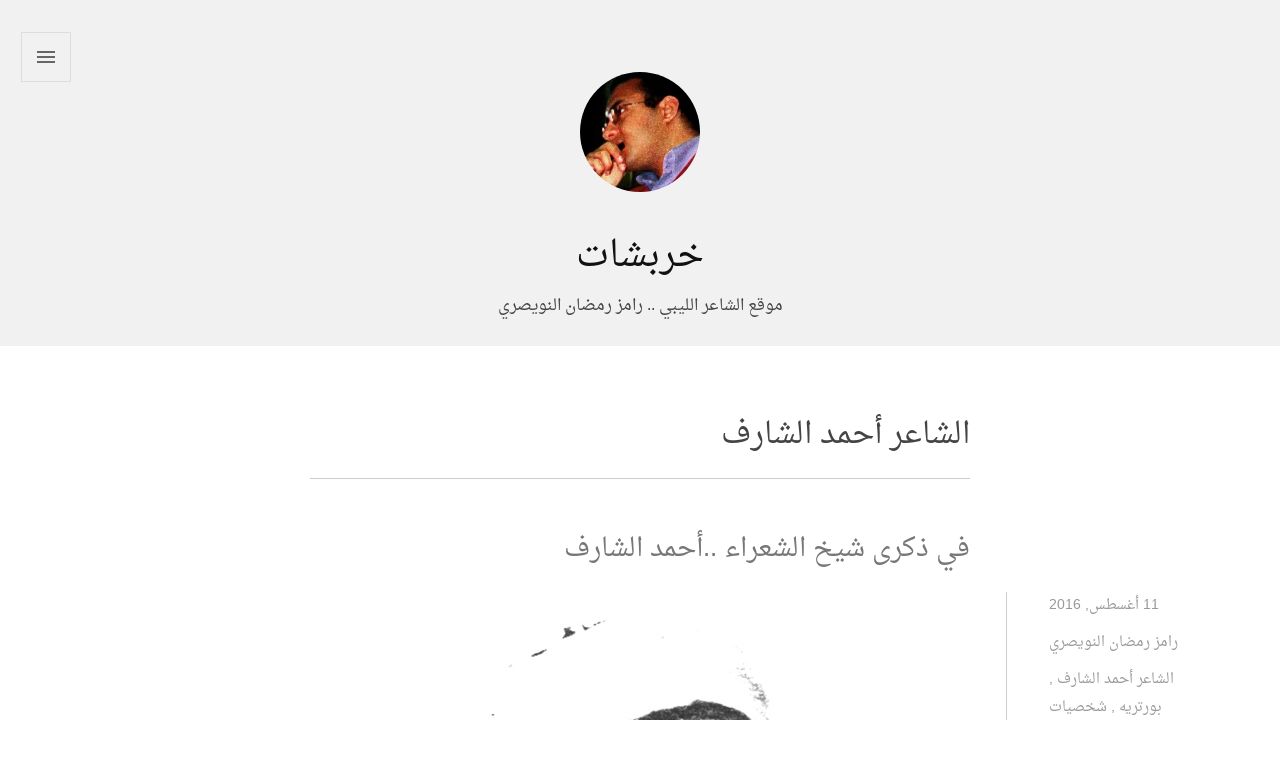

--- FILE ---
content_type: text/html; charset=UTF-8
request_url: https://ramez-enwesri.com/archives/tag/%D8%A7%D9%84%D8%B4%D8%A7%D8%B9%D8%B1-%D8%A3%D8%AD%D9%85%D8%AF-%D8%A7%D9%84%D8%B4%D8%A7%D8%B1%D9%81
body_size: 15306
content:

<!DOCTYPE html>
<html dir="rtl" lang="ar" >
<head>
	<meta charset="UTF-8" >
	<meta name="viewport" content="width=device-width, initial-scale=1.0">
	<title>الشاعر أحمد الشارف | خربشات</title>
	<link rel="profile" href="http://gmpg.org/xfn/11">
	<link rel="pingback" href="https://ramez-enwesri.com/xmlrpc.php">

	<meta name='robots' content='max-image-preview:large' />
	<style>img:is([sizes="auto" i], [sizes^="auto," i]) { contain-intrinsic-size: 3000px 1500px }</style>
	<link rel='dns-prefetch' href='//fonts.googleapis.com' />
<link rel="alternate" type="application/rss+xml" title="خربشات &laquo; الخلاصة" href="https://ramez-enwesri.com/feed" />
<link rel="alternate" type="application/rss+xml" title="خربشات &laquo; خلاصة التعليقات" href="https://ramez-enwesri.com/comments/feed" />
<link rel="alternate" type="application/rss+xml" title="خربشات &laquo; الشاعر أحمد الشارف خلاصة الوسوم" href="https://ramez-enwesri.com/archives/tag/%d8%a7%d9%84%d8%b4%d8%a7%d8%b9%d8%b1-%d8%a3%d8%ad%d9%85%d8%af-%d8%a7%d9%84%d8%b4%d8%a7%d8%b1%d9%81/feed" />
		<!-- This site uses the Google Analytics by MonsterInsights plugin v9.6.1 - Using Analytics tracking - https://www.monsterinsights.com/ -->
							<script src="//www.googletagmanager.com/gtag/js?id=G-XNXMM8XZ6F"  data-cfasync="false" data-wpfc-render="false" type="text/javascript" async></script>
			<script data-cfasync="false" data-wpfc-render="false" type="text/javascript">
				var mi_version = '9.6.1';
				var mi_track_user = true;
				var mi_no_track_reason = '';
								var MonsterInsightsDefaultLocations = {"page_location":"https:\/\/ramez-enwesri.com\/archives\/tag\/%D8%A7%D9%84%D8%B4%D8%A7%D8%B9%D8%B1-%D8%A3%D8%AD%D9%85%D8%AF-%D8%A7%D9%84%D8%B4%D8%A7%D8%B1%D9%81\/"};
								if ( typeof MonsterInsightsPrivacyGuardFilter === 'function' ) {
					var MonsterInsightsLocations = (typeof MonsterInsightsExcludeQuery === 'object') ? MonsterInsightsPrivacyGuardFilter( MonsterInsightsExcludeQuery ) : MonsterInsightsPrivacyGuardFilter( MonsterInsightsDefaultLocations );
				} else {
					var MonsterInsightsLocations = (typeof MonsterInsightsExcludeQuery === 'object') ? MonsterInsightsExcludeQuery : MonsterInsightsDefaultLocations;
				}

								var disableStrs = [
										'ga-disable-G-XNXMM8XZ6F',
									];

				/* Function to detect opted out users */
				function __gtagTrackerIsOptedOut() {
					for (var index = 0; index < disableStrs.length; index++) {
						if (document.cookie.indexOf(disableStrs[index] + '=true') > -1) {
							return true;
						}
					}

					return false;
				}

				/* Disable tracking if the opt-out cookie exists. */
				if (__gtagTrackerIsOptedOut()) {
					for (var index = 0; index < disableStrs.length; index++) {
						window[disableStrs[index]] = true;
					}
				}

				/* Opt-out function */
				function __gtagTrackerOptout() {
					for (var index = 0; index < disableStrs.length; index++) {
						document.cookie = disableStrs[index] + '=true; expires=Thu, 31 Dec 2099 23:59:59 UTC; path=/';
						window[disableStrs[index]] = true;
					}
				}

				if ('undefined' === typeof gaOptout) {
					function gaOptout() {
						__gtagTrackerOptout();
					}
				}
								window.dataLayer = window.dataLayer || [];

				window.MonsterInsightsDualTracker = {
					helpers: {},
					trackers: {},
				};
				if (mi_track_user) {
					function __gtagDataLayer() {
						dataLayer.push(arguments);
					}

					function __gtagTracker(type, name, parameters) {
						if (!parameters) {
							parameters = {};
						}

						if (parameters.send_to) {
							__gtagDataLayer.apply(null, arguments);
							return;
						}

						if (type === 'event') {
														parameters.send_to = monsterinsights_frontend.v4_id;
							var hookName = name;
							if (typeof parameters['event_category'] !== 'undefined') {
								hookName = parameters['event_category'] + ':' + name;
							}

							if (typeof MonsterInsightsDualTracker.trackers[hookName] !== 'undefined') {
								MonsterInsightsDualTracker.trackers[hookName](parameters);
							} else {
								__gtagDataLayer('event', name, parameters);
							}
							
						} else {
							__gtagDataLayer.apply(null, arguments);
						}
					}

					__gtagTracker('js', new Date());
					__gtagTracker('set', {
						'developer_id.dZGIzZG': true,
											});
					if ( MonsterInsightsLocations.page_location ) {
						__gtagTracker('set', MonsterInsightsLocations);
					}
										__gtagTracker('config', 'G-XNXMM8XZ6F', {"forceSSL":"true","link_attribution":"true"} );
															window.gtag = __gtagTracker;										(function () {
						/* https://developers.google.com/analytics/devguides/collection/analyticsjs/ */
						/* ga and __gaTracker compatibility shim. */
						var noopfn = function () {
							return null;
						};
						var newtracker = function () {
							return new Tracker();
						};
						var Tracker = function () {
							return null;
						};
						var p = Tracker.prototype;
						p.get = noopfn;
						p.set = noopfn;
						p.send = function () {
							var args = Array.prototype.slice.call(arguments);
							args.unshift('send');
							__gaTracker.apply(null, args);
						};
						var __gaTracker = function () {
							var len = arguments.length;
							if (len === 0) {
								return;
							}
							var f = arguments[len - 1];
							if (typeof f !== 'object' || f === null || typeof f.hitCallback !== 'function') {
								if ('send' === arguments[0]) {
									var hitConverted, hitObject = false, action;
									if ('event' === arguments[1]) {
										if ('undefined' !== typeof arguments[3]) {
											hitObject = {
												'eventAction': arguments[3],
												'eventCategory': arguments[2],
												'eventLabel': arguments[4],
												'value': arguments[5] ? arguments[5] : 1,
											}
										}
									}
									if ('pageview' === arguments[1]) {
										if ('undefined' !== typeof arguments[2]) {
											hitObject = {
												'eventAction': 'page_view',
												'page_path': arguments[2],
											}
										}
									}
									if (typeof arguments[2] === 'object') {
										hitObject = arguments[2];
									}
									if (typeof arguments[5] === 'object') {
										Object.assign(hitObject, arguments[5]);
									}
									if ('undefined' !== typeof arguments[1].hitType) {
										hitObject = arguments[1];
										if ('pageview' === hitObject.hitType) {
											hitObject.eventAction = 'page_view';
										}
									}
									if (hitObject) {
										action = 'timing' === arguments[1].hitType ? 'timing_complete' : hitObject.eventAction;
										hitConverted = mapArgs(hitObject);
										__gtagTracker('event', action, hitConverted);
									}
								}
								return;
							}

							function mapArgs(args) {
								var arg, hit = {};
								var gaMap = {
									'eventCategory': 'event_category',
									'eventAction': 'event_action',
									'eventLabel': 'event_label',
									'eventValue': 'event_value',
									'nonInteraction': 'non_interaction',
									'timingCategory': 'event_category',
									'timingVar': 'name',
									'timingValue': 'value',
									'timingLabel': 'event_label',
									'page': 'page_path',
									'location': 'page_location',
									'title': 'page_title',
									'referrer' : 'page_referrer',
								};
								for (arg in args) {
																		if (!(!args.hasOwnProperty(arg) || !gaMap.hasOwnProperty(arg))) {
										hit[gaMap[arg]] = args[arg];
									} else {
										hit[arg] = args[arg];
									}
								}
								return hit;
							}

							try {
								f.hitCallback();
							} catch (ex) {
							}
						};
						__gaTracker.create = newtracker;
						__gaTracker.getByName = newtracker;
						__gaTracker.getAll = function () {
							return [];
						};
						__gaTracker.remove = noopfn;
						__gaTracker.loaded = true;
						window['__gaTracker'] = __gaTracker;
					})();
									} else {
										console.log("");
					(function () {
						function __gtagTracker() {
							return null;
						}

						window['__gtagTracker'] = __gtagTracker;
						window['gtag'] = __gtagTracker;
					})();
									}
			</script>
				<!-- / Google Analytics by MonsterInsights -->
		<script type="text/javascript">
/* <![CDATA[ */
window._wpemojiSettings = {"baseUrl":"https:\/\/s.w.org\/images\/core\/emoji\/16.0.1\/72x72\/","ext":".png","svgUrl":"https:\/\/s.w.org\/images\/core\/emoji\/16.0.1\/svg\/","svgExt":".svg","source":{"concatemoji":"https:\/\/ramez-enwesri.com\/wp-includes\/js\/wp-emoji-release.min.js?ver=6.8.3"}};
/*! This file is auto-generated */
!function(s,n){var o,i,e;function c(e){try{var t={supportTests:e,timestamp:(new Date).valueOf()};sessionStorage.setItem(o,JSON.stringify(t))}catch(e){}}function p(e,t,n){e.clearRect(0,0,e.canvas.width,e.canvas.height),e.fillText(t,0,0);var t=new Uint32Array(e.getImageData(0,0,e.canvas.width,e.canvas.height).data),a=(e.clearRect(0,0,e.canvas.width,e.canvas.height),e.fillText(n,0,0),new Uint32Array(e.getImageData(0,0,e.canvas.width,e.canvas.height).data));return t.every(function(e,t){return e===a[t]})}function u(e,t){e.clearRect(0,0,e.canvas.width,e.canvas.height),e.fillText(t,0,0);for(var n=e.getImageData(16,16,1,1),a=0;a<n.data.length;a++)if(0!==n.data[a])return!1;return!0}function f(e,t,n,a){switch(t){case"flag":return n(e,"\ud83c\udff3\ufe0f\u200d\u26a7\ufe0f","\ud83c\udff3\ufe0f\u200b\u26a7\ufe0f")?!1:!n(e,"\ud83c\udde8\ud83c\uddf6","\ud83c\udde8\u200b\ud83c\uddf6")&&!n(e,"\ud83c\udff4\udb40\udc67\udb40\udc62\udb40\udc65\udb40\udc6e\udb40\udc67\udb40\udc7f","\ud83c\udff4\u200b\udb40\udc67\u200b\udb40\udc62\u200b\udb40\udc65\u200b\udb40\udc6e\u200b\udb40\udc67\u200b\udb40\udc7f");case"emoji":return!a(e,"\ud83e\udedf")}return!1}function g(e,t,n,a){var r="undefined"!=typeof WorkerGlobalScope&&self instanceof WorkerGlobalScope?new OffscreenCanvas(300,150):s.createElement("canvas"),o=r.getContext("2d",{willReadFrequently:!0}),i=(o.textBaseline="top",o.font="600 32px Arial",{});return e.forEach(function(e){i[e]=t(o,e,n,a)}),i}function t(e){var t=s.createElement("script");t.src=e,t.defer=!0,s.head.appendChild(t)}"undefined"!=typeof Promise&&(o="wpEmojiSettingsSupports",i=["flag","emoji"],n.supports={everything:!0,everythingExceptFlag:!0},e=new Promise(function(e){s.addEventListener("DOMContentLoaded",e,{once:!0})}),new Promise(function(t){var n=function(){try{var e=JSON.parse(sessionStorage.getItem(o));if("object"==typeof e&&"number"==typeof e.timestamp&&(new Date).valueOf()<e.timestamp+604800&&"object"==typeof e.supportTests)return e.supportTests}catch(e){}return null}();if(!n){if("undefined"!=typeof Worker&&"undefined"!=typeof OffscreenCanvas&&"undefined"!=typeof URL&&URL.createObjectURL&&"undefined"!=typeof Blob)try{var e="postMessage("+g.toString()+"("+[JSON.stringify(i),f.toString(),p.toString(),u.toString()].join(",")+"));",a=new Blob([e],{type:"text/javascript"}),r=new Worker(URL.createObjectURL(a),{name:"wpTestEmojiSupports"});return void(r.onmessage=function(e){c(n=e.data),r.terminate(),t(n)})}catch(e){}c(n=g(i,f,p,u))}t(n)}).then(function(e){for(var t in e)n.supports[t]=e[t],n.supports.everything=n.supports.everything&&n.supports[t],"flag"!==t&&(n.supports.everythingExceptFlag=n.supports.everythingExceptFlag&&n.supports[t]);n.supports.everythingExceptFlag=n.supports.everythingExceptFlag&&!n.supports.flag,n.DOMReady=!1,n.readyCallback=function(){n.DOMReady=!0}}).then(function(){return e}).then(function(){var e;n.supports.everything||(n.readyCallback(),(e=n.source||{}).concatemoji?t(e.concatemoji):e.wpemoji&&e.twemoji&&(t(e.twemoji),t(e.wpemoji)))}))}((window,document),window._wpemojiSettings);
/* ]]> */
</script>
<link rel='stylesheet' id='dashicons-css' href='https://ramez-enwesri.com/wp-includes/css/dashicons.min.css?ver=6.8.3' type='text/css' media='all' />
<link rel='stylesheet' id='post-views-counter-frontend-css' href='https://ramez-enwesri.com/wp-content/plugins/post-views-counter/css/frontend.min.css?ver=1.5.5' type='text/css' media='all' />
<style id='wp-emoji-styles-inline-css' type='text/css'>

	img.wp-smiley, img.emoji {
		display: inline !important;
		border: none !important;
		box-shadow: none !important;
		height: 1em !important;
		width: 1em !important;
		margin: 0 0.07em !important;
		vertical-align: -0.1em !important;
		background: none !important;
		padding: 0 !important;
	}
</style>
<link rel='stylesheet' id='wp-block-library-rtl-css' href='https://ramez-enwesri.com/wp-includes/css/dist/block-library/style-rtl.min.css?ver=6.8.3' type='text/css' media='all' />
<style id='classic-theme-styles-inline-css' type='text/css'>
/*! This file is auto-generated */
.wp-block-button__link{color:#fff;background-color:#32373c;border-radius:9999px;box-shadow:none;text-decoration:none;padding:calc(.667em + 2px) calc(1.333em + 2px);font-size:1.125em}.wp-block-file__button{background:#32373c;color:#fff;text-decoration:none}
</style>
<style id='global-styles-inline-css' type='text/css'>
:root{--wp--preset--aspect-ratio--square: 1;--wp--preset--aspect-ratio--4-3: 4/3;--wp--preset--aspect-ratio--3-4: 3/4;--wp--preset--aspect-ratio--3-2: 3/2;--wp--preset--aspect-ratio--2-3: 2/3;--wp--preset--aspect-ratio--16-9: 16/9;--wp--preset--aspect-ratio--9-16: 9/16;--wp--preset--color--black: #000000;--wp--preset--color--cyan-bluish-gray: #abb8c3;--wp--preset--color--white: #ffffff;--wp--preset--color--pale-pink: #f78da7;--wp--preset--color--vivid-red: #cf2e2e;--wp--preset--color--luminous-vivid-orange: #ff6900;--wp--preset--color--luminous-vivid-amber: #fcb900;--wp--preset--color--light-green-cyan: #7bdcb5;--wp--preset--color--vivid-green-cyan: #00d084;--wp--preset--color--pale-cyan-blue: #8ed1fc;--wp--preset--color--vivid-cyan-blue: #0693e3;--wp--preset--color--vivid-purple: #9b51e0;--wp--preset--gradient--vivid-cyan-blue-to-vivid-purple: linear-gradient(135deg,rgba(6,147,227,1) 0%,rgb(155,81,224) 100%);--wp--preset--gradient--light-green-cyan-to-vivid-green-cyan: linear-gradient(135deg,rgb(122,220,180) 0%,rgb(0,208,130) 100%);--wp--preset--gradient--luminous-vivid-amber-to-luminous-vivid-orange: linear-gradient(135deg,rgba(252,185,0,1) 0%,rgba(255,105,0,1) 100%);--wp--preset--gradient--luminous-vivid-orange-to-vivid-red: linear-gradient(135deg,rgba(255,105,0,1) 0%,rgb(207,46,46) 100%);--wp--preset--gradient--very-light-gray-to-cyan-bluish-gray: linear-gradient(135deg,rgb(238,238,238) 0%,rgb(169,184,195) 100%);--wp--preset--gradient--cool-to-warm-spectrum: linear-gradient(135deg,rgb(74,234,220) 0%,rgb(151,120,209) 20%,rgb(207,42,186) 40%,rgb(238,44,130) 60%,rgb(251,105,98) 80%,rgb(254,248,76) 100%);--wp--preset--gradient--blush-light-purple: linear-gradient(135deg,rgb(255,206,236) 0%,rgb(152,150,240) 100%);--wp--preset--gradient--blush-bordeaux: linear-gradient(135deg,rgb(254,205,165) 0%,rgb(254,45,45) 50%,rgb(107,0,62) 100%);--wp--preset--gradient--luminous-dusk: linear-gradient(135deg,rgb(255,203,112) 0%,rgb(199,81,192) 50%,rgb(65,88,208) 100%);--wp--preset--gradient--pale-ocean: linear-gradient(135deg,rgb(255,245,203) 0%,rgb(182,227,212) 50%,rgb(51,167,181) 100%);--wp--preset--gradient--electric-grass: linear-gradient(135deg,rgb(202,248,128) 0%,rgb(113,206,126) 100%);--wp--preset--gradient--midnight: linear-gradient(135deg,rgb(2,3,129) 0%,rgb(40,116,252) 100%);--wp--preset--font-size--small: 13px;--wp--preset--font-size--medium: 20px;--wp--preset--font-size--large: 36px;--wp--preset--font-size--x-large: 42px;--wp--preset--spacing--20: 0.44rem;--wp--preset--spacing--30: 0.67rem;--wp--preset--spacing--40: 1rem;--wp--preset--spacing--50: 1.5rem;--wp--preset--spacing--60: 2.25rem;--wp--preset--spacing--70: 3.38rem;--wp--preset--spacing--80: 5.06rem;--wp--preset--shadow--natural: 6px 6px 9px rgba(0, 0, 0, 0.2);--wp--preset--shadow--deep: 12px 12px 50px rgba(0, 0, 0, 0.4);--wp--preset--shadow--sharp: 6px 6px 0px rgba(0, 0, 0, 0.2);--wp--preset--shadow--outlined: 6px 6px 0px -3px rgba(255, 255, 255, 1), 6px 6px rgba(0, 0, 0, 1);--wp--preset--shadow--crisp: 6px 6px 0px rgba(0, 0, 0, 1);}:where(.is-layout-flex){gap: 0.5em;}:where(.is-layout-grid){gap: 0.5em;}body .is-layout-flex{display: flex;}.is-layout-flex{flex-wrap: wrap;align-items: center;}.is-layout-flex > :is(*, div){margin: 0;}body .is-layout-grid{display: grid;}.is-layout-grid > :is(*, div){margin: 0;}:where(.wp-block-columns.is-layout-flex){gap: 2em;}:where(.wp-block-columns.is-layout-grid){gap: 2em;}:where(.wp-block-post-template.is-layout-flex){gap: 1.25em;}:where(.wp-block-post-template.is-layout-grid){gap: 1.25em;}.has-black-color{color: var(--wp--preset--color--black) !important;}.has-cyan-bluish-gray-color{color: var(--wp--preset--color--cyan-bluish-gray) !important;}.has-white-color{color: var(--wp--preset--color--white) !important;}.has-pale-pink-color{color: var(--wp--preset--color--pale-pink) !important;}.has-vivid-red-color{color: var(--wp--preset--color--vivid-red) !important;}.has-luminous-vivid-orange-color{color: var(--wp--preset--color--luminous-vivid-orange) !important;}.has-luminous-vivid-amber-color{color: var(--wp--preset--color--luminous-vivid-amber) !important;}.has-light-green-cyan-color{color: var(--wp--preset--color--light-green-cyan) !important;}.has-vivid-green-cyan-color{color: var(--wp--preset--color--vivid-green-cyan) !important;}.has-pale-cyan-blue-color{color: var(--wp--preset--color--pale-cyan-blue) !important;}.has-vivid-cyan-blue-color{color: var(--wp--preset--color--vivid-cyan-blue) !important;}.has-vivid-purple-color{color: var(--wp--preset--color--vivid-purple) !important;}.has-black-background-color{background-color: var(--wp--preset--color--black) !important;}.has-cyan-bluish-gray-background-color{background-color: var(--wp--preset--color--cyan-bluish-gray) !important;}.has-white-background-color{background-color: var(--wp--preset--color--white) !important;}.has-pale-pink-background-color{background-color: var(--wp--preset--color--pale-pink) !important;}.has-vivid-red-background-color{background-color: var(--wp--preset--color--vivid-red) !important;}.has-luminous-vivid-orange-background-color{background-color: var(--wp--preset--color--luminous-vivid-orange) !important;}.has-luminous-vivid-amber-background-color{background-color: var(--wp--preset--color--luminous-vivid-amber) !important;}.has-light-green-cyan-background-color{background-color: var(--wp--preset--color--light-green-cyan) !important;}.has-vivid-green-cyan-background-color{background-color: var(--wp--preset--color--vivid-green-cyan) !important;}.has-pale-cyan-blue-background-color{background-color: var(--wp--preset--color--pale-cyan-blue) !important;}.has-vivid-cyan-blue-background-color{background-color: var(--wp--preset--color--vivid-cyan-blue) !important;}.has-vivid-purple-background-color{background-color: var(--wp--preset--color--vivid-purple) !important;}.has-black-border-color{border-color: var(--wp--preset--color--black) !important;}.has-cyan-bluish-gray-border-color{border-color: var(--wp--preset--color--cyan-bluish-gray) !important;}.has-white-border-color{border-color: var(--wp--preset--color--white) !important;}.has-pale-pink-border-color{border-color: var(--wp--preset--color--pale-pink) !important;}.has-vivid-red-border-color{border-color: var(--wp--preset--color--vivid-red) !important;}.has-luminous-vivid-orange-border-color{border-color: var(--wp--preset--color--luminous-vivid-orange) !important;}.has-luminous-vivid-amber-border-color{border-color: var(--wp--preset--color--luminous-vivid-amber) !important;}.has-light-green-cyan-border-color{border-color: var(--wp--preset--color--light-green-cyan) !important;}.has-vivid-green-cyan-border-color{border-color: var(--wp--preset--color--vivid-green-cyan) !important;}.has-pale-cyan-blue-border-color{border-color: var(--wp--preset--color--pale-cyan-blue) !important;}.has-vivid-cyan-blue-border-color{border-color: var(--wp--preset--color--vivid-cyan-blue) !important;}.has-vivid-purple-border-color{border-color: var(--wp--preset--color--vivid-purple) !important;}.has-vivid-cyan-blue-to-vivid-purple-gradient-background{background: var(--wp--preset--gradient--vivid-cyan-blue-to-vivid-purple) !important;}.has-light-green-cyan-to-vivid-green-cyan-gradient-background{background: var(--wp--preset--gradient--light-green-cyan-to-vivid-green-cyan) !important;}.has-luminous-vivid-amber-to-luminous-vivid-orange-gradient-background{background: var(--wp--preset--gradient--luminous-vivid-amber-to-luminous-vivid-orange) !important;}.has-luminous-vivid-orange-to-vivid-red-gradient-background{background: var(--wp--preset--gradient--luminous-vivid-orange-to-vivid-red) !important;}.has-very-light-gray-to-cyan-bluish-gray-gradient-background{background: var(--wp--preset--gradient--very-light-gray-to-cyan-bluish-gray) !important;}.has-cool-to-warm-spectrum-gradient-background{background: var(--wp--preset--gradient--cool-to-warm-spectrum) !important;}.has-blush-light-purple-gradient-background{background: var(--wp--preset--gradient--blush-light-purple) !important;}.has-blush-bordeaux-gradient-background{background: var(--wp--preset--gradient--blush-bordeaux) !important;}.has-luminous-dusk-gradient-background{background: var(--wp--preset--gradient--luminous-dusk) !important;}.has-pale-ocean-gradient-background{background: var(--wp--preset--gradient--pale-ocean) !important;}.has-electric-grass-gradient-background{background: var(--wp--preset--gradient--electric-grass) !important;}.has-midnight-gradient-background{background: var(--wp--preset--gradient--midnight) !important;}.has-small-font-size{font-size: var(--wp--preset--font-size--small) !important;}.has-medium-font-size{font-size: var(--wp--preset--font-size--medium) !important;}.has-large-font-size{font-size: var(--wp--preset--font-size--large) !important;}.has-x-large-font-size{font-size: var(--wp--preset--font-size--x-large) !important;}
:where(.wp-block-post-template.is-layout-flex){gap: 1.25em;}:where(.wp-block-post-template.is-layout-grid){gap: 1.25em;}
:where(.wp-block-columns.is-layout-flex){gap: 2em;}:where(.wp-block-columns.is-layout-grid){gap: 2em;}
:root :where(.wp-block-pullquote){font-size: 1.5em;line-height: 1.6;}
</style>
<link rel='stylesheet' id='pc_google_analytics-frontend-css' href='https://ramez-enwesri.com/wp-content/plugins/pc-google-analytics/assets/css/frontend.css?ver=1.0.0' type='text/css' media='all' />
<link rel='stylesheet' id='font-awesome-css' href='https://ramez-enwesri.com/wp-content/themes/naqaa/font-awesome/css/font-awesome.min.css?ver=6.8.3' type='text/css' media='all' />
<link rel='stylesheet' id='naqaa-style-css' href='https://ramez-enwesri.com/wp-content/themes/naqaa/style.css?ver=6.8.3' type='text/css' media='all' />
<link rel='stylesheet' id='naqaa-fonts-css' href='https://fonts.googleapis.com/css?family=Raleway:400,200,100,500,700,800,900&#038;subset=latin,latin-ext' type='text/css' media='all' />
<script type="text/javascript" src="https://ramez-enwesri.com/wp-content/plugins/google-analytics-for-wordpress/assets/js/frontend-gtag.min.js?ver=9.6.1" id="monsterinsights-frontend-script-js" async="async" data-wp-strategy="async"></script>
<script data-cfasync="false" data-wpfc-render="false" type="text/javascript" id='monsterinsights-frontend-script-js-extra'>/* <![CDATA[ */
var monsterinsights_frontend = {"js_events_tracking":"true","download_extensions":"doc,pdf,ppt,zip,xls,docx,pptx,xlsx","inbound_paths":"[{\"path\":\"\\\/go\\\/\",\"label\":\"affiliate\"},{\"path\":\"\\\/recommend\\\/\",\"label\":\"affiliate\"}]","home_url":"https:\/\/ramez-enwesri.com","hash_tracking":"false","v4_id":"G-XNXMM8XZ6F"};/* ]]> */
</script>
<script type="text/javascript" src="https://ramez-enwesri.com/wp-includes/js/jquery/jquery.min.js?ver=3.7.1" id="jquery-core-js"></script>
<script type="text/javascript" src="https://ramez-enwesri.com/wp-includes/js/jquery/jquery-migrate.min.js?ver=3.4.1" id="jquery-migrate-js"></script>
<script type="text/javascript" src="https://ramez-enwesri.com/wp-content/plugins/pc-google-analytics/assets/js/frontend.min.js?ver=1.0.0" id="pc_google_analytics-frontend-js"></script>
<link rel="https://api.w.org/" href="https://ramez-enwesri.com/wp-json/" /><link rel="alternate" title="JSON" type="application/json" href="https://ramez-enwesri.com/wp-json/wp/v2/tags/57" /><link rel="EditURI" type="application/rsd+xml" title="RSD" href="https://ramez-enwesri.com/xmlrpc.php?rsd" />
<link rel="stylesheet" href="https://ramez-enwesri.com/wp-content/themes/naqaa/rtl.css" type="text/css" media="screen" /><meta name="generator" content="WordPress 6.8.3" />
	<script>
		(function(i,s,o,g,r,a,m){i['GoogleAnalyticsObject']=r;i[r]=i[r]||function(){
		(i[r].q=i[r].q||[]).push(arguments)},i[r].l=1*new Date();a=s.createElement(o),
		m=s.getElementsByTagName(o)[0];a.async=1;a.src=g;m.parentNode.insertBefore(a,m)
		})(window,document,'script','//www.google-analytics.com/analytics.js','ga');
		
		ga('create', '77070829', 'auto');
		ga('send', 'pageview');
		
		</script>
<!-- Analytics by WP Statistics - https://wp-statistics.com -->
	<style>
		.menu-toggle:hover, .menu-toggle:hover:before, .menu-toggle:hover:after, .menu-toggle:active, .menu-toggle:active:before, .menu-toggle:active:after, .menu-toggle:focus, .menu-toggle:focus:before, .menu-toggle:focus:after, .sidebar-show .menu-toggle, .sidebar-show .menu-toggle:before, .sidebar-show .menu-toggle:after,
		button:hover, input[type="button"]:hover, input[type="reset"]:hover, input[type="submit"]:hover, button:focus, input[type="button"]:focus, input[type="reset"]:focus, input[type="submit"]:focus, button:active, input[type="button"]:active, input[type="reset"]:active, input[type="submit"]:active, .pagination .page-numbers.current, a.page-numbers:hover, 
		a.page-numbers:active, a.page-numbers:focus, .post-navigation  .nav-previous a:hover, .post-navigation  .nav-next a:hover, .post-navigation  .nav-previous a:focus, .post-navigation  .nav-next a:focus, .entry-format a:hover, #smoothup:hover
		{border-color: ; }

		button:hover, input[type="button"]:hover, input[type="reset"]:hover, input[type="submit"]:hover, button:focus, input[type="button"]:focus, input[type="reset"]:focus, input[type="submit"]:focus, button:active, input[type="button"]:active, input[type="reset"]:active, input[type="submit"]:active,
		a:hover, a:focus, a:active, .menu-toggle.toggle-active:before, .pagination .page-numbers.current, a.page-numbers:hover, a.page-numbers:active, a.page-numbers:focus, .post-navigation  .nav-previous a:hover, .post-navigation  .nav-next a:hover, .post-navigation  .nav-previous a:focus, 
		.post-navigation  .nav-next a:focus, .entry-title a:hover, .entry-title a:focus, .entry-meta a:hover, .entry-format a:hover, .site-footer a:hover, .site-footer a:focus, #smoothup:hover
		{color: ; }

		.menu-toggle:hover .icon-bar, .social-links ul a:hover
		{ background-color: ; }

		
	</style>
<style type="text/css">.recentcomments a{display:inline !important;padding:0 !important;margin:0 !important;}</style><link rel="icon" href="https://ramez-enwesri.com/wp-content/uploads/2015/07/cropped-ملاحظات-1-32x32.jpg" sizes="32x32" />
<link rel="icon" href="https://ramez-enwesri.com/wp-content/uploads/2015/07/cropped-ملاحظات-1-192x192.jpg" sizes="192x192" />
<link rel="apple-touch-icon" href="https://ramez-enwesri.com/wp-content/uploads/2015/07/cropped-ملاحظات-1-180x180.jpg" />
<meta name="msapplication-TileImage" content="https://ramez-enwesri.com/wp-content/uploads/2015/07/cropped-ملاحظات-1-270x270.jpg" />
</head>

<body class="rtl archive tag tag-57 wp-theme-naqaa" >
	<div id="page" class="hfeed site">
		<a href="#content" class="skip-link screen-reader-text">التجاوز إلى المحتوى</a>

		<header id="masthead" class="site-header" role="banner">

								<a class="site-logo"  href="https://ramez-enwesri.com/" title="خربشات" rel="home">
						<img src="https://secure.gravatar.com/avatar/0902c9eb98f70c04d1642bffcd476be3/?s=120&#038;d=mm" width="120" height="120" alt="" class="no-grav header-image" />
					</a>
			
			
			<div class="site-branding">
								<h1 class="site-title"><a href="https://ramez-enwesri.com/" rel="home">خربشات</a></h1>
				<h2 class="site-description">موقع الشاعر الليبي .. رامز رمضان النويصري</h2>
			</div>

			
							<button class="menu-toggle" title="الشريط الجانبي">
					<span class="screen-reader-text">الشريط الجانبي</span>
					<span class="icon-bar"></span>
					<span class="icon-bar"></span>
					<span class="icon-bar"></span>
				</button>
			
			<div class="slide-menu">
				
									
<div id="secondary" class="widget-area" role="complementary">
	<aside id="search-2" class="widget widget_search"><form role="search" method="get" class="search-form" action="https://ramez-enwesri.com/">
				<label>
					<span class="screen-reader-text">البحث عن:</span>
					<input type="search" class="search-field" placeholder="بحث &hellip;" value="" name="s" />
				</label>
				<input type="submit" class="search-submit" value="بحث" />
			</form></aside><aside id="nav_menu-2" class="widget widget_nav_menu"><div class="menu-%d8%b5%d9%81%d8%ad%d8%a7%d8%aa-container"><ul id="menu-%d8%b5%d9%81%d8%ad%d8%a7%d8%aa" class="menu"><li id="menu-item-795" class="menu-item menu-item-type-post_type menu-item-object-page menu-item-795"><a href="https://ramez-enwesri.com/%d8%b3%d9%8a%d8%b1%d8%a9-%d8%b0%d8%a7%d8%aa%d9%8a%d8%a9">سيرة ذاتية</a></li>
<li id="menu-item-792" class="menu-item menu-item-type-post_type menu-item-object-page menu-item-792"><a href="https://ramez-enwesri.com/%d9%85%d9%86%d8%b4%d9%88%d8%b1%d8%a7%d8%aa">كــتــبــي</a></li>
<li id="menu-item-793" class="menu-item menu-item-type-post_type menu-item-object-page menu-item-793"><a href="https://ramez-enwesri.com/%d9%88%d8%b5%d9%84%d8%a7%d8%aa">تجدني هنا</a></li>
<li id="menu-item-794" class="menu-item menu-item-type-post_type menu-item-object-page menu-item-794"><a href="https://ramez-enwesri.com/%d9%84%d9%84%d8%a7%d8%aa%d8%b5%d8%a7%d9%84">للاتصال</a></li>
</ul></div></aside><aside id="nav_menu-3" class="widget widget_nav_menu"><h1 class="widget-title">مواقع تخصني</h1><div class="menu-%d8%b1%d9%88%d8%a7%d8%a8%d8%b7-container"><ul id="menu-%d8%b1%d9%88%d8%a7%d8%a8%d8%b7" class="menu"><li id="menu-item-815" class="menu-item menu-item-type-custom menu-item-object-custom menu-item-815"><a href="http://www.tieob.com/">موقع بلد الطيوب</a></li>
<li id="menu-item-814" class="menu-item menu-item-type-custom menu-item-object-custom menu-item-814"><a href="http://mellakheer.ramez-enwesri.com/">مدونة مالاخير</a></li>
<li id="menu-item-816" class="menu-item menu-item-type-custom menu-item-object-custom menu-item-816"><a href="http://rre-aviation.blogspot.com/">مدونة My Aviation</a></li>
<li id="menu-item-940" class="menu-item menu-item-type-custom menu-item-object-custom menu-item-940"><a href="http://mellakheer.libyablog.org/">مدونة مالاخير (على منصة مدونات ليبية)</a></li>
</ul></div></aside><aside id="text-4" class="widget widget_text">			<div class="textwidget"></div>
		</aside><aside id="categories-2" class="widget widget_categories"><h1 class="widget-title">تصنيف الخربشات</h1>
			<ul>
					<li class="cat-item cat-item-214"><a href="https://ramez-enwesri.com/archives/category/%d8%a3%d8%ae%d8%a8%d8%a7%d8%b1">أخبار</a>
</li>
	<li class="cat-item cat-item-35"><a href="https://ramez-enwesri.com/archives/category/%d8%a3%d9%88%d8%b1%d8%a7%d9%82">أوراق</a>
</li>
	<li class="cat-item cat-item-2"><a href="https://ramez-enwesri.com/archives/category/%d8%a7%d9%84%d8%b4%d8%b9%d8%b1">الشعر</a>
</li>
	<li class="cat-item cat-item-3"><a href="https://ramez-enwesri.com/archives/category/%d8%a7%d9%84%d9%82%d8%b5%d8%a9">القصة</a>
</li>
	<li class="cat-item cat-item-4"><a href="https://ramez-enwesri.com/archives/category/%d8%a7%d9%84%d9%85%d9%82%d8%a7%d9%84%d8%a7%d8%aa">المقالات</a>
</li>
	<li class="cat-item cat-item-5"><a href="https://ramez-enwesri.com/archives/category/%d8%a7%d9%84%d9%86%d8%b5%d9%88%d8%b5">النصوص</a>
</li>
	<li class="cat-item cat-item-6"><a href="https://ramez-enwesri.com/archives/category/%d8%a7%d9%84%d9%86%d9%82%d8%af">النقد</a>
</li>
	<li class="cat-item cat-item-7"><a href="https://ramez-enwesri.com/archives/category/%d8%aa%d8%ac%d8%b1%d9%8a%d8%a8">تجريب</a>
</li>
	<li class="cat-item cat-item-8"><a href="https://ramez-enwesri.com/archives/category/%d8%a7%d9%84%d9%85%d9%82%d8%a7%d9%84%d8%a7%d8%aa/%d8%ab%d9%82%d8%a7%d9%81%d9%8a%d8%a9">ثقافية</a>
</li>
	<li class="cat-item cat-item-43"><a href="https://ramez-enwesri.com/archives/category/%d8%ad%d9%88%d8%a7%d8%b1">حوار</a>
</li>
	<li class="cat-item cat-item-9"><a href="https://ramez-enwesri.com/archives/category/%d8%a7%d9%84%d9%85%d9%82%d8%a7%d9%84%d8%a7%d8%aa/%d8%a7%d9%84%d8%b4%d8%a3%d9%86-%d8%a7%d9%84%d9%84%d9%8a%d8%a8%d9%8a">شأن عام</a>
</li>
	<li class="cat-item cat-item-10"><a href="https://ramez-enwesri.com/archives/category/%d8%b9%d8%a7%d9%85">عام</a>
</li>
	<li class="cat-item cat-item-11"><a href="https://ramez-enwesri.com/archives/category/%d8%ba%d9%86%d9%8a">عني</a>
</li>
	<li class="cat-item cat-item-1"><a href="https://ramez-enwesri.com/archives/category/%d8%ba%d9%8a%d8%b1-%d9%85%d8%b5%d9%86%d9%81">غير مصنف</a>
</li>
	<li class="cat-item cat-item-12"><a href="https://ramez-enwesri.com/archives/category/%d9%82%d8%b1%d8%a7%d8%a1%d8%a7%d8%aa">قراءات</a>
</li>
	<li class="cat-item cat-item-13"><a href="https://ramez-enwesri.com/archives/category/%d8%a7%d9%84%d9%85%d9%82%d8%a7%d9%84%d8%a7%d8%aa/%d9%85%d8%b9%d9%84%d9%88%d9%85%d8%a7%d8%aa%d9%8a%d8%a9">معلوماتية</a>
</li>
	<li class="cat-item cat-item-14"><a href="https://ramez-enwesri.com/archives/category/%d9%85%d9%86%d8%b4%d9%88%d8%b1%d8%a7%d8%aa">منشورات</a>
</li>
			</ul>

			</aside>
		<aside id="recent-posts-3" class="widget widget_recent_entries">
		<h1 class="widget-title">أحدث الخربشات</h1>
		<ul>
											<li>
					<a href="https://ramez-enwesri.com/archives/2495">لست وحيدة</a>
											<span class="post-date">19 يوليو, 2025</span>
									</li>
											<li>
					<a href="https://ramez-enwesri.com/archives/2491">رامز النويصري: لا يمكنني تصور موت الخيال الإنساني</a>
											<span class="post-date">16 يونيو, 2025</span>
									</li>
											<li>
					<a href="https://ramez-enwesri.com/archives/2477">في انتظاري</a>
											<span class="post-date">8 مارس, 2025</span>
									</li>
											<li>
					<a href="https://ramez-enwesri.com/archives/2481">وداعًا</a>
											<span class="post-date">17 فبراير, 2025</span>
									</li>
											<li>
					<a href="https://ramez-enwesri.com/archives/2485">سلامًا</a>
											<span class="post-date">8 فبراير, 2025</span>
									</li>
											<li>
					<a href="https://ramez-enwesri.com/archives/2470">حلم ليلة صيف</a>
											<span class="post-date">6 أكتوبر, 2024</span>
									</li>
											<li>
					<a href="https://ramez-enwesri.com/archives/2465">60 عامًا ما بين يوم وليلة</a>
											<span class="post-date">1 سبتمبر, 2024</span>
									</li>
					</ul>

		</aside><aside id="views-2" class="widget widget_views"><h1 class="widget-title">أكثر الخربشات مشاهدة</h1><ul>
<li><a href="https://ramez-enwesri.com/archives/199"  title="الثورة المعلوماتية &ndash; الإنترنت.. سلبيات وإيجابيات*">الثورة المعلوماتية &ndash; الإنترنت.. سلبيات وإيجابيات*</a> - 12٬248 views</li><li><a href="https://ramez-enwesri.com/archives/185"  title="ما هـو الأدب الرقـمي؟">ما هـو الأدب الرقـمي؟</a> - 2٬667 views</li><li><a href="https://ramez-enwesri.com/archives/353"  title="شي لله">شي لله</a> - 2٬609 views</li><li><a href="https://ramez-enwesri.com/archives/195"  title="الثـورة المـعـلومـاتـية">الثـورة المـعـلومـاتـية</a> - 2٬485 views</li><li><a href="https://ramez-enwesri.com/archives/558"  title="نون النشوة">نون النشوة</a> - 2٬183 views</li><li><a href="https://ramez-enwesri.com/archives/167"  title="شِـجْ وأخـواتِها -جـديد اللهجة الليـبية-">شِـجْ وأخـواتِها -جـديد اللهجة الليـبية-</a> - 1٬925 views</li><li><a href="https://ramez-enwesri.com/archives/250"  title="بـــدايـــة كسولة">بـــدايـــة كسولة</a> - 1٬905 views</li><li><a href="https://ramez-enwesri.com/archives/723"  title="مبكراً">مبكراً</a> - 1٬902 views</li><li><a href="https://ramez-enwesri.com/archives/750"  title="دروب في دروب الحياة">دروب في دروب الحياة</a> - 1٬886 views</li><li><a href="https://ramez-enwesri.com/%d8%b3%d9%8a%d8%b1%d8%a9-%d8%b0%d8%a7%d8%aa%d9%8a%d8%a9"  title="سيرة ذاتية">سيرة ذاتية</a> - 1٬749 views</li></ul>
</aside><aside id="recent-comments-2" class="widget widget_recent_comments"><h1 class="widget-title">خربشات على خربشاتي</h1><ul id="recentcomments"><li class="recentcomments"><span class="comment-author-link">أحمد محمود سالمي</span> على <a href="https://ramez-enwesri.com/archives/2470#comment-126684">حلم ليلة صيف</a></li><li class="recentcomments"><span class="comment-author-link">أحمد محمود سالمي</span> على <a href="https://ramez-enwesri.com/archives/2470#comment-125562">حلم ليلة صيف</a></li><li class="recentcomments"><span class="comment-author-link">رامز رمضان النويصري</span> على <a href="https://ramez-enwesri.com/archives/2465#comment-125431">60 عامًا ما بين يوم وليلة</a></li><li class="recentcomments"><span class="comment-author-link">رامز رمضان النويصري</span> على <a href="https://ramez-enwesri.com/archives/2246#comment-125430">التجليات النفسية في شعر رامز النويصري</a></li><li class="recentcomments"><span class="comment-author-link">أسعد الهادي</span> على <a href="https://ramez-enwesri.com/archives/2246#comment-124959">التجليات النفسية في شعر رامز النويصري</a></li></ul></aside><aside id="archives-2" class="widget widget_archive"><h1 class="widget-title">أرشيف الخربشات</h1>		<label class="screen-reader-text" for="archives-dropdown-2">أرشيف الخربشات</label>
		<select id="archives-dropdown-2" name="archive-dropdown">
			
			<option value="">اختر شهر</option>
				<option value='https://ramez-enwesri.com/archives/date/2025/07'> يوليو 2025 </option>
	<option value='https://ramez-enwesri.com/archives/date/2025/06'> يونيو 2025 </option>
	<option value='https://ramez-enwesri.com/archives/date/2025/03'> مارس 2025 </option>
	<option value='https://ramez-enwesri.com/archives/date/2025/02'> فبراير 2025 </option>
	<option value='https://ramez-enwesri.com/archives/date/2024/10'> أكتوبر 2024 </option>
	<option value='https://ramez-enwesri.com/archives/date/2024/09'> سبتمبر 2024 </option>
	<option value='https://ramez-enwesri.com/archives/date/2024/07'> يوليو 2024 </option>
	<option value='https://ramez-enwesri.com/archives/date/2024/04'> أبريل 2024 </option>
	<option value='https://ramez-enwesri.com/archives/date/2024/02'> فبراير 2024 </option>
	<option value='https://ramez-enwesri.com/archives/date/2024/01'> يناير 2024 </option>
	<option value='https://ramez-enwesri.com/archives/date/2023/11'> نوفمبر 2023 </option>
	<option value='https://ramez-enwesri.com/archives/date/2023/10'> أكتوبر 2023 </option>
	<option value='https://ramez-enwesri.com/archives/date/2023/08'> أغسطس 2023 </option>
	<option value='https://ramez-enwesri.com/archives/date/2023/06'> يونيو 2023 </option>
	<option value='https://ramez-enwesri.com/archives/date/2023/05'> مايو 2023 </option>
	<option value='https://ramez-enwesri.com/archives/date/2023/04'> أبريل 2023 </option>
	<option value='https://ramez-enwesri.com/archives/date/2023/03'> مارس 2023 </option>
	<option value='https://ramez-enwesri.com/archives/date/2023/02'> فبراير 2023 </option>
	<option value='https://ramez-enwesri.com/archives/date/2022/11'> نوفمبر 2022 </option>
	<option value='https://ramez-enwesri.com/archives/date/2022/10'> أكتوبر 2022 </option>
	<option value='https://ramez-enwesri.com/archives/date/2022/09'> سبتمبر 2022 </option>
	<option value='https://ramez-enwesri.com/archives/date/2022/07'> يوليو 2022 </option>
	<option value='https://ramez-enwesri.com/archives/date/2022/06'> يونيو 2022 </option>
	<option value='https://ramez-enwesri.com/archives/date/2022/05'> مايو 2022 </option>
	<option value='https://ramez-enwesri.com/archives/date/2022/04'> أبريل 2022 </option>
	<option value='https://ramez-enwesri.com/archives/date/2022/03'> مارس 2022 </option>
	<option value='https://ramez-enwesri.com/archives/date/2022/02'> فبراير 2022 </option>
	<option value='https://ramez-enwesri.com/archives/date/2022/01'> يناير 2022 </option>
	<option value='https://ramez-enwesri.com/archives/date/2021/11'> نوفمبر 2021 </option>
	<option value='https://ramez-enwesri.com/archives/date/2021/10'> أكتوبر 2021 </option>
	<option value='https://ramez-enwesri.com/archives/date/2021/08'> أغسطس 2021 </option>
	<option value='https://ramez-enwesri.com/archives/date/2021/07'> يوليو 2021 </option>
	<option value='https://ramez-enwesri.com/archives/date/2021/06'> يونيو 2021 </option>
	<option value='https://ramez-enwesri.com/archives/date/2021/05'> مايو 2021 </option>
	<option value='https://ramez-enwesri.com/archives/date/2021/04'> أبريل 2021 </option>
	<option value='https://ramez-enwesri.com/archives/date/2021/02'> فبراير 2021 </option>
	<option value='https://ramez-enwesri.com/archives/date/2021/01'> يناير 2021 </option>
	<option value='https://ramez-enwesri.com/archives/date/2020/12'> ديسمبر 2020 </option>
	<option value='https://ramez-enwesri.com/archives/date/2020/11'> نوفمبر 2020 </option>
	<option value='https://ramez-enwesri.com/archives/date/2020/10'> أكتوبر 2020 </option>
	<option value='https://ramez-enwesri.com/archives/date/2020/09'> سبتمبر 2020 </option>
	<option value='https://ramez-enwesri.com/archives/date/2020/08'> أغسطس 2020 </option>
	<option value='https://ramez-enwesri.com/archives/date/2020/06'> يونيو 2020 </option>
	<option value='https://ramez-enwesri.com/archives/date/2020/05'> مايو 2020 </option>
	<option value='https://ramez-enwesri.com/archives/date/2020/04'> أبريل 2020 </option>
	<option value='https://ramez-enwesri.com/archives/date/2020/03'> مارس 2020 </option>
	<option value='https://ramez-enwesri.com/archives/date/2020/02'> فبراير 2020 </option>
	<option value='https://ramez-enwesri.com/archives/date/2020/01'> يناير 2020 </option>
	<option value='https://ramez-enwesri.com/archives/date/2019/12'> ديسمبر 2019 </option>
	<option value='https://ramez-enwesri.com/archives/date/2019/11'> نوفمبر 2019 </option>
	<option value='https://ramez-enwesri.com/archives/date/2019/10'> أكتوبر 2019 </option>
	<option value='https://ramez-enwesri.com/archives/date/2019/09'> سبتمبر 2019 </option>
	<option value='https://ramez-enwesri.com/archives/date/2019/08'> أغسطس 2019 </option>
	<option value='https://ramez-enwesri.com/archives/date/2019/07'> يوليو 2019 </option>
	<option value='https://ramez-enwesri.com/archives/date/2019/06'> يونيو 2019 </option>
	<option value='https://ramez-enwesri.com/archives/date/2019/05'> مايو 2019 </option>
	<option value='https://ramez-enwesri.com/archives/date/2019/04'> أبريل 2019 </option>
	<option value='https://ramez-enwesri.com/archives/date/2019/03'> مارس 2019 </option>
	<option value='https://ramez-enwesri.com/archives/date/2019/02'> فبراير 2019 </option>
	<option value='https://ramez-enwesri.com/archives/date/2019/01'> يناير 2019 </option>
	<option value='https://ramez-enwesri.com/archives/date/2018/12'> ديسمبر 2018 </option>
	<option value='https://ramez-enwesri.com/archives/date/2018/11'> نوفمبر 2018 </option>
	<option value='https://ramez-enwesri.com/archives/date/2018/10'> أكتوبر 2018 </option>
	<option value='https://ramez-enwesri.com/archives/date/2018/09'> سبتمبر 2018 </option>
	<option value='https://ramez-enwesri.com/archives/date/2018/08'> أغسطس 2018 </option>
	<option value='https://ramez-enwesri.com/archives/date/2018/07'> يوليو 2018 </option>
	<option value='https://ramez-enwesri.com/archives/date/2018/06'> يونيو 2018 </option>
	<option value='https://ramez-enwesri.com/archives/date/2018/05'> مايو 2018 </option>
	<option value='https://ramez-enwesri.com/archives/date/2018/04'> أبريل 2018 </option>
	<option value='https://ramez-enwesri.com/archives/date/2018/03'> مارس 2018 </option>
	<option value='https://ramez-enwesri.com/archives/date/2018/02'> فبراير 2018 </option>
	<option value='https://ramez-enwesri.com/archives/date/2018/01'> يناير 2018 </option>
	<option value='https://ramez-enwesri.com/archives/date/2017/12'> ديسمبر 2017 </option>
	<option value='https://ramez-enwesri.com/archives/date/2017/11'> نوفمبر 2017 </option>
	<option value='https://ramez-enwesri.com/archives/date/2017/10'> أكتوبر 2017 </option>
	<option value='https://ramez-enwesri.com/archives/date/2017/09'> سبتمبر 2017 </option>
	<option value='https://ramez-enwesri.com/archives/date/2017/08'> أغسطس 2017 </option>
	<option value='https://ramez-enwesri.com/archives/date/2017/07'> يوليو 2017 </option>
	<option value='https://ramez-enwesri.com/archives/date/2017/06'> يونيو 2017 </option>
	<option value='https://ramez-enwesri.com/archives/date/2017/05'> مايو 2017 </option>
	<option value='https://ramez-enwesri.com/archives/date/2017/04'> أبريل 2017 </option>
	<option value='https://ramez-enwesri.com/archives/date/2017/03'> مارس 2017 </option>
	<option value='https://ramez-enwesri.com/archives/date/2017/02'> فبراير 2017 </option>
	<option value='https://ramez-enwesri.com/archives/date/2017/01'> يناير 2017 </option>
	<option value='https://ramez-enwesri.com/archives/date/2016/12'> ديسمبر 2016 </option>
	<option value='https://ramez-enwesri.com/archives/date/2016/11'> نوفمبر 2016 </option>
	<option value='https://ramez-enwesri.com/archives/date/2016/10'> أكتوبر 2016 </option>
	<option value='https://ramez-enwesri.com/archives/date/2016/09'> سبتمبر 2016 </option>
	<option value='https://ramez-enwesri.com/archives/date/2016/08'> أغسطس 2016 </option>
	<option value='https://ramez-enwesri.com/archives/date/2016/06'> يونيو 2016 </option>
	<option value='https://ramez-enwesri.com/archives/date/2016/05'> مايو 2016 </option>
	<option value='https://ramez-enwesri.com/archives/date/2016/03'> مارس 2016 </option>
	<option value='https://ramez-enwesri.com/archives/date/2016/02'> فبراير 2016 </option>
	<option value='https://ramez-enwesri.com/archives/date/2016/01'> يناير 2016 </option>
	<option value='https://ramez-enwesri.com/archives/date/2015/12'> ديسمبر 2015 </option>
	<option value='https://ramez-enwesri.com/archives/date/2015/11'> نوفمبر 2015 </option>
	<option value='https://ramez-enwesri.com/archives/date/2015/10'> أكتوبر 2015 </option>
	<option value='https://ramez-enwesri.com/archives/date/2015/08'> أغسطس 2015 </option>
	<option value='https://ramez-enwesri.com/archives/date/2015/07'> يوليو 2015 </option>
	<option value='https://ramez-enwesri.com/archives/date/2015/06'> يونيو 2015 </option>
	<option value='https://ramez-enwesri.com/archives/date/2015/05'> مايو 2015 </option>
	<option value='https://ramez-enwesri.com/archives/date/2015/04'> أبريل 2015 </option>
	<option value='https://ramez-enwesri.com/archives/date/2015/03'> مارس 2015 </option>
	<option value='https://ramez-enwesri.com/archives/date/2015/02'> فبراير 2015 </option>
	<option value='https://ramez-enwesri.com/archives/date/2014/12'> ديسمبر 2014 </option>
	<option value='https://ramez-enwesri.com/archives/date/2014/10'> أكتوبر 2014 </option>
	<option value='https://ramez-enwesri.com/archives/date/2014/09'> سبتمبر 2014 </option>
	<option value='https://ramez-enwesri.com/archives/date/2014/08'> أغسطس 2014 </option>
	<option value='https://ramez-enwesri.com/archives/date/2014/07'> يوليو 2014 </option>
	<option value='https://ramez-enwesri.com/archives/date/2014/06'> يونيو 2014 </option>
	<option value='https://ramez-enwesri.com/archives/date/2014/05'> مايو 2014 </option>
	<option value='https://ramez-enwesri.com/archives/date/2014/03'> مارس 2014 </option>
	<option value='https://ramez-enwesri.com/archives/date/2014/02'> فبراير 2014 </option>
	<option value='https://ramez-enwesri.com/archives/date/2014/01'> يناير 2014 </option>
	<option value='https://ramez-enwesri.com/archives/date/2013/12'> ديسمبر 2013 </option>
	<option value='https://ramez-enwesri.com/archives/date/2013/11'> نوفمبر 2013 </option>
	<option value='https://ramez-enwesri.com/archives/date/2013/10'> أكتوبر 2013 </option>
	<option value='https://ramez-enwesri.com/archives/date/2013/09'> سبتمبر 2013 </option>
	<option value='https://ramez-enwesri.com/archives/date/2013/08'> أغسطس 2013 </option>
	<option value='https://ramez-enwesri.com/archives/date/2013/07'> يوليو 2013 </option>
	<option value='https://ramez-enwesri.com/archives/date/2013/06'> يونيو 2013 </option>
	<option value='https://ramez-enwesri.com/archives/date/2013/05'> مايو 2013 </option>
	<option value='https://ramez-enwesri.com/archives/date/2013/04'> أبريل 2013 </option>
	<option value='https://ramez-enwesri.com/archives/date/2013/03'> مارس 2013 </option>
	<option value='https://ramez-enwesri.com/archives/date/2013/02'> فبراير 2013 </option>
	<option value='https://ramez-enwesri.com/archives/date/2013/01'> يناير 2013 </option>
	<option value='https://ramez-enwesri.com/archives/date/2012/12'> ديسمبر 2012 </option>
	<option value='https://ramez-enwesri.com/archives/date/2012/11'> نوفمبر 2012 </option>
	<option value='https://ramez-enwesri.com/archives/date/2012/10'> أكتوبر 2012 </option>
	<option value='https://ramez-enwesri.com/archives/date/2012/09'> سبتمبر 2012 </option>
	<option value='https://ramez-enwesri.com/archives/date/2012/08'> أغسطس 2012 </option>
	<option value='https://ramez-enwesri.com/archives/date/2012/07'> يوليو 2012 </option>
	<option value='https://ramez-enwesri.com/archives/date/2012/06'> يونيو 2012 </option>
	<option value='https://ramez-enwesri.com/archives/date/2012/04'> أبريل 2012 </option>
	<option value='https://ramez-enwesri.com/archives/date/2012/03'> مارس 2012 </option>
	<option value='https://ramez-enwesri.com/archives/date/2012/02'> فبراير 2012 </option>
	<option value='https://ramez-enwesri.com/archives/date/2012/01'> يناير 2012 </option>
	<option value='https://ramez-enwesri.com/archives/date/2011/12'> ديسمبر 2011 </option>
	<option value='https://ramez-enwesri.com/archives/date/2011/11'> نوفمبر 2011 </option>
	<option value='https://ramez-enwesri.com/archives/date/2011/10'> أكتوبر 2011 </option>
	<option value='https://ramez-enwesri.com/archives/date/2011/09'> سبتمبر 2011 </option>

		</select>

			<script type="text/javascript">
/* <![CDATA[ */

(function() {
	var dropdown = document.getElementById( "archives-dropdown-2" );
	function onSelectChange() {
		if ( dropdown.options[ dropdown.selectedIndex ].value !== '' ) {
			document.location.href = this.options[ this.selectedIndex ].value;
		}
	}
	dropdown.onchange = onSelectChange;
})();

/* ]]> */
</script>
</aside><aside id="tag_cloud-4" class="widget widget_tag_cloud"><h1 class="widget-title">وسوم</h1><div class="tagcloud"><a href="https://ramez-enwesri.com/archives/tag/%d8%a3%d8%af%d8%a8%d8%a7%d8%a1-%d9%88%d9%83%d8%aa%d8%a7%d8%a8-%d9%84%d9%8a%d8%a8%d9%8a%d8%a7" class="tag-cloud-link tag-link-73 tag-link-position-1" style="font-size: 12.751515151515pt;" aria-label="أدباء وكتاب ليبيا (10 عناصر)">أدباء وكتاب ليبيا</a>
<a href="https://ramez-enwesri.com/archives/tag/%d8%a5%d8%b9%d9%84%d8%a7%d9%85-%d8%a5%d8%ac%d8%aa%d9%85%d8%a7%d8%b9%d9%8a" class="tag-cloud-link tag-link-56 tag-link-position-2" style="font-size: 11.987878787879pt;" aria-label="إعلام إجتماعي (8 عناصر)">إعلام إجتماعي</a>
<a href="https://ramez-enwesri.com/archives/tag/%d8%a7%d8%b3%d8%aa%d8%b7%d9%84%d8%a7%d8%b9" class="tag-cloud-link tag-link-34 tag-link-position-3" style="font-size: 9.8666666666667pt;" aria-label="استطلاع (4 عناصر)">استطلاع</a>
<a href="https://ramez-enwesri.com/archives/tag/%d8%a7%d9%84%d8%a3%d8%af%d8%a8-%d8%a7%d9%84%d9%84%d9%8a%d8%a8%d9%8a" class="tag-cloud-link tag-link-52 tag-link-position-4" style="font-size: 11.987878787879pt;" aria-label="الأدب الليبي (8 عناصر)">الأدب الليبي</a>
<a href="https://ramez-enwesri.com/archives/tag/%d8%a7%d9%84%d8%ab%d9%82%d8%a7%d9%81%d8%a9-%d8%a7%d9%84%d9%84%d9%8a%d8%a8%d9%8a%d8%a9" class="tag-cloud-link tag-link-72 tag-link-position-5" style="font-size: 13.090909090909pt;" aria-label="الثقافة الليبية (11 عنصر)">الثقافة الليبية</a>
<a href="https://ramez-enwesri.com/archives/tag/%d8%a7%d9%84%d8%ad%d9%8a%d8%a7%d8%af%d9%8a%d8%a9" class="tag-cloud-link tag-link-107 tag-link-position-6" style="font-size: 9.0181818181818pt;" aria-label="الحيادية (3 عناصر)">الحيادية</a>
<a href="https://ramez-enwesri.com/archives/tag/%d8%a7%d9%84%d8%b1%d9%88%d8%a7%d9%8a%d8%a9" class="tag-cloud-link tag-link-27 tag-link-position-7" style="font-size: 9.0181818181818pt;" aria-label="الرواية (3 عناصر)">الرواية</a>
<a href="https://ramez-enwesri.com/archives/tag/%d8%a7%d9%84%d8%b1%d9%88%d8%a7%d9%8a%d8%a9-%d8%a7%d9%84%d9%82%d8%b5%d9%8a%d8%b1%d8%a9" class="tag-cloud-link tag-link-106 tag-link-position-8" style="font-size: 9.0181818181818pt;" aria-label="الرواية القصيرة (3 عناصر)">الرواية القصيرة</a>
<a href="https://ramez-enwesri.com/archives/tag/%d8%a7%d9%84%d8%b1%d9%88%d8%a7%d9%8a%d8%a9-%d8%a7%d9%84%d9%84%d9%8a%d8%a8%d9%8a%d8%a9" class="tag-cloud-link tag-link-80 tag-link-position-9" style="font-size: 12.751515151515pt;" aria-label="الرواية الليبية (10 عناصر)">الرواية الليبية</a>
<a href="https://ramez-enwesri.com/archives/tag/%d8%a7%d9%84%d8%b4%d8%a3%d9%86-%d8%a7%d9%84%d9%84%d9%8a%d8%a8%d9%8a-2" class="tag-cloud-link tag-link-15 tag-link-position-10" style="font-size: 16.909090909091pt;" aria-label="الشأن الليبي (33 عنصر)">الشأن الليبي</a>
<a href="https://ramez-enwesri.com/archives/tag/%d8%a7%d9%84%d8%b4%d8%a7%d8%b9%d8%b1-%d8%b1%d8%a7%d9%85%d8%b2-%d8%a7%d9%84%d9%86%d9%88%d9%8a%d8%b5%d8%b1%d9%8a" class="tag-cloud-link tag-link-30 tag-link-position-11" style="font-size: 22pt;" aria-label="الشاعر رامز النويصري (133 عنصر)">الشاعر رامز النويصري</a>
<a href="https://ramez-enwesri.com/archives/tag/%d8%a7%d9%84%d8%b4%d8%b9%d8%b1" class="tag-cloud-link tag-link-93 tag-link-position-12" style="font-size: 13.345454545455pt;" aria-label="الشعر (12 عنصر)">الشعر</a>
<a href="https://ramez-enwesri.com/archives/tag/%d8%a7%d9%84%d8%b4%d8%b9%d8%b1-%d8%a7%d9%84%d9%84%d9%8a%d8%a8%d9%8a" class="tag-cloud-link tag-link-100 tag-link-position-13" style="font-size: 10.545454545455pt;" aria-label="الشعر الليبي (5 عناصر)">الشعر الليبي</a>
<a href="https://ramez-enwesri.com/archives/tag/%d8%a7%d9%84%d8%b5%d8%ad%d8%a7%d9%81%d8%a9-%d8%a7%d9%84%d8%a5%d9%84%d9%83%d8%aa%d8%b1%d9%88%d9%86%d9%8a%d8%a9" class="tag-cloud-link tag-link-67 tag-link-position-14" style="font-size: 11.139393939394pt;" aria-label="الصحافة الإلكترونية (6 عناصر)">الصحافة الإلكترونية</a>
<a href="https://ramez-enwesri.com/archives/tag/%d8%a7%d9%84%d9%81%d9%8a%d8%b3%d8%a8%d9%88%d9%83" class="tag-cloud-link tag-link-16 tag-link-position-15" style="font-size: 9.8666666666667pt;" aria-label="الفيسبوك (4 عناصر)">الفيسبوك</a>
<a href="https://ramez-enwesri.com/archives/tag/%d8%a7%d9%84%d9%81%d9%8a%d8%b3%d8%a8%d9%88%d9%83-%d8%a7%d9%84%d9%84%d9%8a%d8%a8%d9%8a" class="tag-cloud-link tag-link-55 tag-link-position-16" style="font-size: 9.0181818181818pt;" aria-label="الفيسبوك الليبي (3 عناصر)">الفيسبوك الليبي</a>
<a href="https://ramez-enwesri.com/archives/tag/%d8%a7%d9%84%d9%82%d8%a7%d8%b5-%d8%b1%d8%a7%d9%85%d8%b2-%d8%a7%d9%84%d9%86%d9%88%d9%8a%d8%b5%d8%b1%d9%8a" class="tag-cloud-link tag-link-131 tag-link-position-17" style="font-size: 9.0181818181818pt;" aria-label="القاص رامز النويصري (3 عناصر)">القاص رامز النويصري</a>
<a href="https://ramez-enwesri.com/archives/tag/%d8%a7%d9%84%d9%82%d8%b5%d8%a9-%d8%a7%d9%84%d9%82%d8%b5%d9%8a%d8%b1%d8%a9" class="tag-cloud-link tag-link-104 tag-link-position-18" style="font-size: 11.139393939394pt;" aria-label="القصة القصيرة (6 عناصر)">القصة القصيرة</a>
<a href="https://ramez-enwesri.com/archives/tag/%d8%a7%d9%84%d9%85%d8%ab%d9%82%d9%81" class="tag-cloud-link tag-link-89 tag-link-position-19" style="font-size: 10.545454545455pt;" aria-label="المثقف (5 عناصر)">المثقف</a>
<a href="https://ramez-enwesri.com/archives/tag/%d8%a7%d9%84%d9%85%d8%ab%d9%82%d9%81-%d8%a7%d9%84%d9%84%d9%8a%d8%a8%d9%8a" class="tag-cloud-link tag-link-86 tag-link-position-20" style="font-size: 9.8666666666667pt;" aria-label="المثقف الليبي (4 عناصر)">المثقف الليبي</a>
<a href="https://ramez-enwesri.com/archives/tag/%d8%a8%d9%88%d8%b1%d8%aa%d8%b1%d9%8a%d9%87" class="tag-cloud-link tag-link-53 tag-link-position-21" style="font-size: 11.563636363636pt;" aria-label="بورتريه (7 عناصر)">بورتريه</a>
<a href="https://ramez-enwesri.com/archives/tag/%d8%ab%d9%88%d8%b1%d8%a9-17-%d9%81%d8%a8%d8%b1%d8%a7%d9%8a%d8%b1" class="tag-cloud-link tag-link-26 tag-link-position-22" style="font-size: 14.787878787879pt;" aria-label="ثورة 17 فبراير (18 عنصر)">ثورة 17 فبراير</a>
<a href="https://ramez-enwesri.com/archives/tag/%d8%ad%d9%88%d8%a7%d8%b1" class="tag-cloud-link tag-link-17 tag-link-position-23" style="font-size: 14.109090909091pt;" aria-label="حوار (15 عنصر)">حوار</a>
<a href="https://ramez-enwesri.com/archives/tag/%d8%ad%d9%88%d8%a7%d8%b1-%d9%85%d8%b9%d9%8a" class="tag-cloud-link tag-link-158 tag-link-position-24" style="font-size: 9.0181818181818pt;" aria-label="حوار معي (3 عناصر)">حوار معي</a>
<a href="https://ramez-enwesri.com/archives/tag/%d8%b3%d9%84%d9%8a%d9%85%d8%a7%d9%86-%d9%83%d8%b4%d9%84%d8%a7%d9%81" class="tag-cloud-link tag-link-71 tag-link-position-25" style="font-size: 9.0181818181818pt;" aria-label="سليمان كشلاف (3 عناصر)">سليمان كشلاف</a>
<a href="https://ramez-enwesri.com/archives/tag/%d8%b4%d8%ae%d8%b5%d9%8a%d8%a7%d8%aa-%d8%ab%d9%82%d8%a7%d9%81%d9%8a%d8%a9-%d9%84%d9%8a%d8%a8%d9%8a%d8%a9" class="tag-cloud-link tag-link-59 tag-link-position-26" style="font-size: 13.345454545455pt;" aria-label="شخصيات ثقافية ليبية (12 عنصر)">شخصيات ثقافية ليبية</a>
<a href="https://ramez-enwesri.com/archives/tag/%d8%b4%d8%b9%d8%b1" class="tag-cloud-link tag-link-18 tag-link-position-27" style="font-size: 21.321212121212pt;" aria-label="شعر (112 عنصر)">شعر</a>
<a href="https://ramez-enwesri.com/archives/tag/%d8%b9%d9%86%d9%8a" class="tag-cloud-link tag-link-28 tag-link-position-28" style="font-size: 11.987878787879pt;" aria-label="عني (8 عناصر)">عني</a>
<a href="https://ramez-enwesri.com/archives/tag/%d9%82%d8%b1%d8%a7%d8%a1%d8%a7%d8%aa" class="tag-cloud-link tag-link-42 tag-link-position-29" style="font-size: 14.363636363636pt;" aria-label="قراءات (16 عنصر)">قراءات</a>
<a href="https://ramez-enwesri.com/archives/tag/%d9%82%d8%b1%d8%a7%d8%a1%d8%a7%d8%aa-%d9%81%d9%8a-%d8%aa%d8%ac%d8%b1%d8%a8%d8%aa%d9%8a-%d8%a7%d9%84%d8%b4%d8%b9%d8%b1%d9%8a%d8%a9" class="tag-cloud-link tag-link-31 tag-link-position-30" style="font-size: 11.563636363636pt;" aria-label="قراءات في تجربتي الشعرية (7 عناصر)">قراءات في تجربتي الشعرية</a>
<a href="https://ramez-enwesri.com/archives/tag/%d9%82%d8%b1%d8%a7%d8%a1%d8%a9-%d9%81%d9%8a-%d8%b1%d9%88%d8%a7%d9%8a%d8%a9" class="tag-cloud-link tag-link-37 tag-link-position-31" style="font-size: 11.987878787879pt;" aria-label="قراءة في رواية (8 عناصر)">قراءة في رواية</a>
<a href="https://ramez-enwesri.com/archives/tag/%d9%82%d8%b1%d8%a7%d8%a1%d8%a9-%d9%81%d9%8a-%d9%83%d8%aa%d8%a7%d8%a8" class="tag-cloud-link tag-link-62 tag-link-position-32" style="font-size: 14.109090909091pt;" aria-label="قراءة في كتاب (15 عنصر)">قراءة في كتاب</a>
<a href="https://ramez-enwesri.com/archives/tag/%d9%82%d8%b1%d8%a7%d8%a1%d8%a9-%d9%81%d9%8a-%d9%83%d8%aa%d8%a7%d8%a8%d9%8a" class="tag-cloud-link tag-link-29 tag-link-position-33" style="font-size: 9.0181818181818pt;" aria-label="قراءة في كتابي (3 عناصر)">قراءة في كتابي</a>
<a href="https://ramez-enwesri.com/archives/tag/%d9%82%d8%b1%d8%a7%d8%a1%d8%a9-%d9%86%d9%82%d8%af%d9%8a%d8%a9" class="tag-cloud-link tag-link-102 tag-link-position-34" style="font-size: 10.545454545455pt;" aria-label="قراءة نقدية (5 عناصر)">قراءة نقدية</a>
<a href="https://ramez-enwesri.com/archives/tag/%d9%82%d8%b5%d8%a9" class="tag-cloud-link tag-link-19 tag-link-position-35" style="font-size: 14.957575757576pt;" aria-label="قصة (19 عنصر)">قصة</a>
<a href="https://ramez-enwesri.com/archives/tag/%d9%82%d8%b5%d9%8a%d8%af%d8%a9-%d8%a7%d9%84%d9%86%d8%ab%d8%b1-%d8%a7%d9%84%d9%84%d9%8a%d8%a8%d9%8a%d8%a9" class="tag-cloud-link tag-link-123 tag-link-position-36" style="font-size: 9.0181818181818pt;" aria-label="قصيدة النثر الليبية (3 عناصر)">قصيدة النثر الليبية</a>
<a href="https://ramez-enwesri.com/archives/tag/%d9%85%d8%b4%d8%a7%d8%b1%d9%83%d8%a9-%d9%81%d9%8a-%d8%a7%d8%b3%d8%aa%d8%b7%d9%84%d8%a7%d8%b9" class="tag-cloud-link tag-link-169 tag-link-position-37" style="font-size: 9.0181818181818pt;" aria-label="مشاركة في استطلاع (3 عناصر)">مشاركة في استطلاع</a>
<a href="https://ramez-enwesri.com/archives/tag/%d9%85%d8%b9%d8%b1%d8%b6-%d8%b7%d8%b1%d8%a7%d8%a8%d9%84%d8%b3-%d8%a7%d9%84%d8%af%d9%88%d9%84%d9%8a-%d9%84%d9%84%d9%83%d8%aa%d8%a7%d8%a8-11" class="tag-cloud-link tag-link-33 tag-link-position-38" style="font-size: 8pt;" aria-label="معرض طرابلس الدولي للكتاب 11 (عنصران (2))">معرض طرابلس الدولي للكتاب 11</a>
<a href="https://ramez-enwesri.com/archives/tag/%d9%85%d9%82%d8%a7%d9%84" class="tag-cloud-link tag-link-20 tag-link-position-39" style="font-size: 21.745454545455pt;" aria-label="مقال (125 عنصر)">مقال</a>
<a href="https://ramez-enwesri.com/archives/tag/%d9%85%d9%83%d8%aa%d8%a8%d8%a9-%d8%a7%d9%84%d9%83%d9%88%d9%86" class="tag-cloud-link tag-link-127 tag-link-position-40" style="font-size: 9.0181818181818pt;" aria-label="مكتبة الكون (3 عناصر)">مكتبة الكون</a>
<a href="https://ramez-enwesri.com/archives/tag/%d9%85%d9%88%d9%82%d8%b9-%d8%a8%d9%84%d8%af-%d8%a7%d9%84%d8%b7%d9%8a%d9%88%d8%a8" class="tag-cloud-link tag-link-46 tag-link-position-41" style="font-size: 9.8666666666667pt;" aria-label="موقع بلد الطيوب (4 عناصر)">موقع بلد الطيوب</a>
<a href="https://ramez-enwesri.com/archives/tag/%d9%86%d8%b5" class="tag-cloud-link tag-link-21 tag-link-position-42" style="font-size: 12.412121212121pt;" aria-label="نص (9 عناصر)">نص</a>
<a href="https://ramez-enwesri.com/archives/tag/%d9%86%d9%82%d8%af" class="tag-cloud-link tag-link-22 tag-link-position-43" style="font-size: 14.787878787879pt;" aria-label="نقد (18 عنصر)">نقد</a>
<a href="https://ramez-enwesri.com/archives/tag/%d9%86%d9%82%d8%af-%d8%a7%d9%84%d8%b1%d9%88%d8%a7%d9%8a%d8%a9-%d8%a7%d9%84%d9%84%d9%8a%d8%a8%d9%8a%d8%a9" class="tag-cloud-link tag-link-119 tag-link-position-44" style="font-size: 9.0181818181818pt;" aria-label="نقد الرواية الليبية (3 عناصر)">نقد الرواية الليبية</a>
<a href="https://ramez-enwesri.com/archives/tag/%d9%86%d9%82%d8%af-%d8%a7%d9%84%d9%82%d8%b5%d8%a9-%d8%a7%d9%84%d9%84%d9%8a%d8%a8%d9%8a%d8%a9" class="tag-cloud-link tag-link-124 tag-link-position-45" style="font-size: 9.8666666666667pt;" aria-label="نقد القصة الليبية (4 عناصر)">نقد القصة الليبية</a></div>
</aside><aside id="aevisitor-2" class="widget Widget_ae_visitor"><h1 class="widget-title">زوار خربشاتي</h1><table align="center" cellpadding="0" cellspacing="0" width="90%">
  <tbody>
    <tr align="left">
      <td><img class="mvc_peopleImg" src="https://ramez-enwesri.com/wp-content/plugins/ae-visitor/peoples/vtoday.gif" alt="Today" title="Today"/></td>
      <td>Today</td>
      <td align="right">397</td>
    </tr>
    <tr align="left">
      <td><img class="mvc_peopleImg" src="https://ramez-enwesri.com/wp-content/plugins/ae-visitor/peoples/vyesterday.gif" alt="Yesterday" title="Yesterday"/></td>
      <td>Yesterday</td>
      <td align="right">552</td>
    </tr>
    <tr align="left">
      <td><img class="mvc_peopleImg" src="https://ramez-enwesri.com/wp-content/plugins/ae-visitor/peoples/vweek.gif" alt="This Week" title="This Week"/></td>
      <td>This Week</td>
      <td align="right">3,850</td>
    </tr>
    <tr align="left">
      <td><img class="mvc_peopleImg" src="https://ramez-enwesri.com/wp-content/plugins/ae-visitor/peoples/vmonth.gif" alt="This Month" title="This Month"/></td>
      <td>This Month</td>
      <td align="right">12,037</td>
    </tr>
    <tr align="left">
      <td><img class="mvc_peopleImg" src="https://ramez-enwesri.com/wp-content/plugins/ae-visitor/peoples/vall.gif" alt="All Days" title="All Days"/></td>
      <td>All Days</td>
      <td align="right">2,509,483</td>
    </tr>
  </tbody>
</table>
<a href="http://www.aldo-expert.com/" target="_blank">&nbsp;</a>
		</aside><aside id="text-3" class="widget widget_text">			<div class="textwidget">
<a href="http://info.flagcounter.com/inzT"><img src="http://s10.flagcounter.com/count/inzT/bg_FFFFFF/txt_000000/border_CCCCCC/columns_2/maxflags_12/viewers_0/labels_0/pageviews_1/flags_1/" alt="Flag Counter" border="0"/></a></div>
		</aside><aside id="meta-2" class="widget widget_meta"><h1 class="widget-title">منوعات</h1>
		<ul>
						<li><a href="https://ramez-enwesri.com/wp-login.php">تسجيل الدخول</a></li>
			<li><a href="https://ramez-enwesri.com/feed">خلاصات Feed الإدخالات</a></li>
			<li><a href="https://ramez-enwesri.com/comments/feed">خلاصة التعليقات</a></li>

			<li><a href="https://ar.wordpress.org/">WordPress.org</a></li>
		</ul>

		</aside></div><!-- #secondary -->							</div>
		</header><!-- #masthead -->

		<div id="content" class="site-content">
			

	<section id="primary" class="content-area">
		<main id="main" class="site-main" role="main">
			
							<header class="page-header">
					<h1 class="page-title">
						الشاعر أحمد الشارف					</h1>

									</header><!-- .page-header -->
				
								
					
<article id="post-1363" class="post-1363 post type-post status-publish format-standard hentry category-4 category-8 tag-57 tag-53 tag-59 tag-20">
		<header class="entry-header">
					<h1 class="entry-title"><a href="https://ramez-enwesri.com/archives/1363" rel="bookmark">في ذكرى شيخ الشعراء ..أحمد الشارف</a></h1>		
				<div class="entry-meta">
			<span class="posted-on"><a href="https://ramez-enwesri.com/archives/1363" rel="bookmark"><time class="entry-date published" datetime="2016-08-11T09:43:28+03:00">11 أغسطس, 2016</time><time class="updated" datetime="2016-10-09T09:54:26+03:00">9 أكتوبر, 2016</time></a></span><span class="byline"><span class="author vcard"><a class="url fn n" href="https://ramez-enwesri.com/archives/author/ramezen">رامز رمضان النويصري</a></span></span><span class="tags-links"><a href="https://ramez-enwesri.com/archives/tag/%d8%a7%d9%84%d8%b4%d8%a7%d8%b9%d8%b1-%d8%a3%d8%ad%d9%85%d8%af-%d8%a7%d9%84%d8%b4%d8%a7%d8%b1%d9%81" rel="tag">الشاعر أحمد الشارف</a> , <a href="https://ramez-enwesri.com/archives/tag/%d8%a8%d9%88%d8%b1%d8%aa%d8%b1%d9%8a%d9%87" rel="tag">بورتريه</a> , <a href="https://ramez-enwesri.com/archives/tag/%d8%b4%d8%ae%d8%b5%d9%8a%d8%a7%d8%aa-%d8%ab%d9%82%d8%a7%d9%81%d9%8a%d8%a9-%d9%84%d9%8a%d8%a8%d9%8a%d8%a9" rel="tag">شخصيات ثقافية ليبية</a> , <a href="https://ramez-enwesri.com/archives/tag/%d9%85%d9%82%d8%a7%d9%84" rel="tag">مقال</a></span><span class="comments-link"><a href="https://ramez-enwesri.com/archives/1363#respond">أضف  تعليقًا</a></span>		</div><!-- .entry-meta -->
			</header><!-- .entry-header -->

	<div class="entry-content">
		<figure id="attachment_1364" aria-describedby="caption-attachment-1364" style="width: 354px" class="wp-caption aligncenter"><a href="http://ramez-enwesri.com/archives/1363/%d8%a7%d9%84%d8%b4%d8%a7%d8%b9%d8%b1-%d8%a3%d8%ad%d9%85%d8%af-%d8%a7%d9%84%d8%b4%d8%a7%d8%b1%d9%81" rel="attachment wp-att-1364"><img fetchpriority="high" decoding="async" class="size-full wp-image-1364" src="http://ramez-enwesri.com/wp-content/uploads/2016/10/الشاعر-أحمد-الشارف.jpg" alt="الشاعر أحمد الشارف أرشيفية عن الشبكة" width="354" height="472" srcset="https://ramez-enwesri.com/wp-content/uploads/2016/10/الشاعر-أحمد-الشارف.jpg 354w, https://ramez-enwesri.com/wp-content/uploads/2016/10/الشاعر-أحمد-الشارف-225x300.jpg 225w" sizes="(max-width: 354px) 100vw, 354px" /></a><figcaption id="caption-attachment-1364" class="wp-caption-text">الشاعر أحمد الشارف<br />أرشيفية عن الشبكة</figcaption></figure>
<p style="text-align: justify;">رضينا بحتف النفوس رضينا</p>
<p style="text-align: justify;">ولم نرض أن يعرف الضيم فينا</p>
<p style="text-align: justify;">ولم نرض بالعيش إلا عزيزاً</p>
<p style="text-align: justify;">ولا نتقي الشر بل يتقينا</p>
<p style="text-align: justify;">فما الحر إلا الذي مات حراً</p>
<p style="text-align: justify;">ولم يرض بالعيش إلا أمينا</p>
<p style="text-align: justify;">وما العز إلا لمن كان يفدي</p>
<p style="text-align: justify;">ذماماً ويفني عليه الثمينا</p>
<p style="text-align: justify;">وما الخزي والعار إلا لشخص</p>
<p style="text-align: justify;">إلى وطن العز أضحى مهينا</p>
<p style="text-align: justify;"> صاحب هذه الأبيات شاعر من أرومة الشعراء الكبار. شاعر وعالم، بدأ من زاوية الشيخ &#8220;عبدالسلام الأسمر&#8221; بمدينة زليتن، حيث درس الفقه المالكي، واللغة العربية في، ليشتغل بالتدريس في مسلاتة، ليترك التدريس ويلتحق بسلك القضاء الشرعي في تاورغاء لمدة خمس سنوات، وبالقراه بولي لمدة عشر سنوات. تولى الإفتاء بغريان، وعقب صلح بن بنيادم 1919 تولى القضاء بسرت. عين عضواً بالمحكمة العليا في طرابلس العام 1922، وشغل منصب رئيس المحكمة العليا في 1943. واليوم 11 أغسطس 2016، تصادف الذكرى الـ57 لوفاته. إنه الشاعر العالم &#8220;أحمد الشارف&#8221;، الذي كانت قصائده تلب النفوس، وتذكي الروح الوطنية، مما اضطر الطليان لسجنه بسبب مواقفه الوطنية من خلال ما ينشد من أشعار.</p>
<p style="text-align: justify;"> <a href="https://ramez-enwesri.com/archives/1363#more-1363" class="more-link"> <span class="screen-reader-text">&#8220;في ذكرى شيخ الشعراء ..أحمد الشارف&#8221;</span> <span class="meta-nav">&larr;</span> متابعة القراءة</a></p>

			</div><!-- .entry-content -->

	<div class="entry-format">
		<a href="https://ramez-enwesri.com/archives/1363"><span class="screen-reader-text">في ذكرى شيخ الشعراء ..أحمد الشارف</span></a>	</div>
</article><!-- #post-## -->							
				
					
			
		</main><!-- #main -->
	</section><!-- #primary -->


	</div><!-- #content -->

	<a href="#top" id="smoothup"><i class="fa fa-angle-up" ></i></a>

	<footer id="colophon" class="site-footer" role="contentinfo">
		<div class="site-info">
			<a href="http://wordpress.org/">مدعوم بفخر من WordPress</a>
			<span class="sep"> | </span>
			قالب: نقـــاء من تطوير  <a href="http://www.ar-themes.com/" title="موقع قوالب عربية" rel="designer" >موقع قوالب عربية</a>		</div><!-- .site-info -->
	</footer><!-- #colophon -->
</div><!-- #page -->

<script type="speculationrules">
{"prefetch":[{"source":"document","where":{"and":[{"href_matches":"\/*"},{"not":{"href_matches":["\/wp-*.php","\/wp-admin\/*","\/wp-content\/uploads\/*","\/wp-content\/*","\/wp-content\/plugins\/*","\/wp-content\/themes\/naqaa\/*","\/*\\?(.+)"]}},{"not":{"selector_matches":"a[rel~=\"nofollow\"]"}},{"not":{"selector_matches":".no-prefetch, .no-prefetch a"}}]},"eagerness":"conservative"}]}
</script>
<script type="text/javascript" src="https://ramez-enwesri.com/wp-content/themes/naqaa/js/naqaa_scripts.js?ver=20140219" id="naqaa-scripts-js"></script>

</body>
</html>

<!--
Performance optimized by W3 Total Cache. Learn more: https://www.boldgrid.com/w3-total-cache/?utm_source=w3tc&utm_medium=footer_comment&utm_campaign=free_plugin


Served from: ramez-enwesri.com @ 2026-01-18 00:49:46 by W3 Total Cache
-->

--- FILE ---
content_type: text/css
request_url: https://ramez-enwesri.com/wp-content/themes/naqaa/style.css?ver=6.8.3
body_size: 6262
content:
/* 
 * Theme Name: Naqaa
 * Theme URI: https://www.ar-themes.com/naqaa
 * Author: ar-themes.com
 * Author URI: https://www.ar-themes.com
 * Description: Naqaa is designed and develped for bloggers who are most active on social networks. The design is clean, full of space, free of clutter and responsive.
 * Version: 1.0
 * Text Domain: naqaa
 * License: GNU General Public License v2 or later
 *
 */

/* = Reset
--------------------------------------------------------*/
html, body, div, span, applet, object, iframe,
h1, h2, h3, h4, h5, h6, p, blockquote, pre,
a, abbr, acronym, address, big, cite, code,
del, dfn, em, font, ins, kbd, q, s, samp,
small, strike, strong, sub, sup, tt, var,
dl, dt, dd, ol, ul, li,
fieldset, form, label, legend,
table, caption, tbody, tfoot, thead, tr, th, td {
	border: 0;
	font-family: inherit;
	font-size: 100%;
	font-style: inherit;
	font-weight: inherit;
	margin: 0;
	outline: 0;
	padding: 0;
	vertical-align: baseline;
}

html {
	font-size: 62.5%; /* Corrects text resizing oddly in IE6/7 when body font-size is set using em units http://clagnut.com/blog/348/#c790 */
	overflow-y: scroll; /* Keeps page centered in all browsers regardless of content height */
	-webkit-text-size-adjust: 100%; /* Prevents iOS text size adjust after orientation change, without disabling user zoom */
	-ms-text-size-adjust:     100%; /* www.456bereastreet.com/archive/201012/controlling_text_size_in_safari_for_ios_without_disabling_user_zoom/ */
}

*,
*:before,
*:after { /* apply a natural box layout model to all elements; see http://www.paulirish.com/2012/box-sizing-border-box-ftw/ */
	-webkit-box-sizing: border-box; /* Not needed for modern webkit but still used by Blackberry Browser 7.0; see http://caniuse.com/#search=box-sizing */
	-moz-box-sizing:    border-box; /* Still needed for Firefox 28; see http://caniuse.com/#search=box-sizing */
	box-sizing:         border-box;
}

body {
	background: #fff; /* Fallback for when there is no custom background color defined. */
}

article,
aside,
details,
figcaption,
figure,
footer,
header,
main,
nav,
section {
	display: block;
}

ol,
ul {
	list-style: none;
}

table { /* tables still need 'cellspacing="0"' in the markup */
	border-collapse: separate;
	border-spacing: 0;
}

caption,
th,
td {
	font-weight: normal;
	text-align: left;
}
blockquote:before,
blockquote:after,
q:before,
q:after {
	content: "";
}

blockquote,
q {
	quotes: "" "";
}

a {
	text-decoration: none;
}

a:focus {
	outline: thin dotted;
}

a:hover,
a:active {
	outline: 0;
}

a img {
	border: 0;
}

/* = Typography
--------------------------------------------------------*/
body, 
button,
input,
select,
textarea {
	color: #333;
	font-family: 'Raleway', Helvetica, sans-serif;
	font-weight: 400;
	font-size: 16px;
	font-size: 1.6rem;
	line-height: 1.8;
}

h1,
h2,
h3,
h4,
h5,
h6 {
	clear: both;
	font-family: 'Raleway', Helvetica, sans-serif;
	font-weight: 300;
	text-transform: uppercase;
	color: #777;
}

h1 {
	font-size: 36px;
}

h2 {
	font-size: 30px;
}

h3 {
	font-size: 24px;
}

h4 {
	font-size: 20px;
}

h5 {
	font-size: 16px;
}

h6 {
	font-size: 14px;
}

p {
	margin-bottom: 1.5em;
}

b,
strong {
	font-weight: bold;
}

dfn,
cite,
em,
i {
	font-style: italic;
}

blockquote {
	background: #F7F7F7;
	border-left: 3px solid #C7C7C7;
	color: #666;
	margin: 0 0 1.5em;
	padding: 1em;
	margin-left: 1em;
}

blockquote p:last-of-type {
	margin: 0;
}

address {
	margin: 0 0 1.5em;
}

pre {
	background: #eee;
	font-family: 'Courier 10 Pitch', Courier, monospace;
	font-size: 15px;
	font-size: 1.5rem;
	line-height: 1.6;
	margin-bottom: 1.5em;
	max-width: 100%;
	overflow: auto;
	padding-top: 1.6em;
	padding-bottom: 1.6em;
}

code,
kbd,
tt,
var {
	font-size: 15px;
	font-family: Monaco, Consolas, "Andale Mono", "DejaVu Sans Mono", monospace;
}

abbr,
acronym {
	border-bottom: 1px dotted #777;
	cursor: help;
}

mark,
ins {
	background: #f1f;
	text-decoration: none;
}

sup,
sub {
	font-size: 75%;
	height: 0;
	line-height: 0;
	position: relative;
	vertical-align: baseline;
}

sup {
	bottom: 1ex;
}

sub {
	top: .5ex;
}

small {
	font-size: 75%;
}

big {
	font-size: 125%;
}

/* = Elements
--------------------------------------------------------*/
hr {
	background-color: #ccc;
	border: 0;
	height: 1px;
	margin-bottom: 1.5em;
}

ul,
ol {
	margin: 0 0 1.5em 3em;
}

ul {
	list-style: disc;
}

ol {
	list-style: decimal;
}

ul > ul,
li > ol {
	margin-bottom: 0;
	margin-left: 1.5em;
}

dt {
	font-weight: bold;
}

dd {
	margin: 0 1.5em 1.5em;
}

img {
	max-width: 100%; /* Make image responsive */
	height: auto; /* Make sure images are scalled correctly */
}

figure {
	margin: 0;
}

table {
	margin: 0 0 1.5em;
	width: 100%;
}

td {
	border-bottom: 1px solid #ccc;
	padding: 6px 3px;
}

tr:nth-of-type(2n) {
	background: #fafafa;
}

th {
	border-bottom: 4px solid #ccc;
	font-weight: bold;
	padding: 5px 2px 3px;
}

/* = Forms
--------------------------------------------------------*/
button,
input,
select,
textarea {
	font-size: 100%;
	margin: 0;
	vertical-align: baseline;
}

button,
input[type="button"],
input[type="reset"],
input[type="submit"] {
	border-radius: 0px;
	background: #fff;
	box-shadow: none;
	cursor: pointer;
	-webkit-appearance: button;
	font-size: 14px;
	font-size: 1.4rem;
	padding: .6em 1.5em;
	text-shadow: 0;
	border: 1px solid #ddd;
	color: #777;
	-webkit-transition: all .4s ease-in-out;
	-moz-transition: all .4s ease-in-out;
	-o-transition: all .4s ease-in-out;
	transition: all .4s ease-in-out;
}

button:hover,
input[type="button"]:hover,
input[type="reset"]:hover,
input[type="submit"]:hover,
button:focus,
input[type="button"]:focus,
input[type="reset"]:focus,
input[type="submit"]:focus,
button:active,
input[type="button"]:active,
input[type="reset"]:active,
input[type="submit"]:active {
	border-color: #C93838;
	box-shadow: none;
	color: #C93838;
	-webkit-transition: all .4s ease-in-out;
	-moz-transition: all .4s ease-in-out;
	-o-transition: all .4s ease-in-out;
	transition: all .4s ease-in-out;
}

input[type="checkbox"],
input[type="radio"] {
	padding: 0; /* Fix excess padding in IE8/9 */
}

input[type="search"] {
	-webkit-appearance: textfield; /* Addresses appearance set to searchfield in S5, Chrome */
	-webkit-box-sizing: content-box; /* Addresses box sizing set to border-box in S5, Chrome (include -moz to future-proof) */
	-moz-box-sizing:    content-box;
	box-sizing:         content-box;
}

input[type="search"]::-webkit-search-decoration { /* Corrects inner padding displayed oddly in S5, Chrome on OSX */
	-webkit-appearance: none;
}

button::-moz-focus-inner,
input::-moz-focus-inner { /* Corrects inner padding and border displayed oddly in FF3/4 www.sitepen.com/blog/2008/05/14/the-devils-in-the-details-fixing-dojos-toolbar-buttons/ */
	border: 0;
	padding: 0;
}

input[type="text"],
input[type="email"],
input[type="url"],
input[type="password"],
input[type="search"],
textarea {
	color: #777;
	border: 1px solid #ccc;
	border-radius: 0;
}

input[type="text"]:focus,
input[type="email"]:focus,
input[type="url"]:focus,
input[type="password"]:focus,
input[type="search"]:focus,
textarea:focus {
	color: #111;
}

input[type="text"],
input[type="email"],
input[type="url"],
input[type="password"],
input[type="search"] {
	padding: .6em 1.5em;
}

textarea {
	overflow: auto; /* Removes default vertical scrollbar in IE6/7/8/9 */
	padding-left: 3px;
	vertical-align: top; /* Improves readability and alignment in all browsers */
	width: 100%;

}


/* = Navigation
--------------------------------------------------------*/
/* Links */
a {
	color: #777;
	-webkit-transition: all .4s ease-in-out;
	-moz-transition: all .4s ease-in-out;
	-o-transition: all .4s ease-in-out;
	transition: all .4s ease-in-out;
}

a:visited {
	color: #777;
}

a:hover,
a:focus,
a:active {
	color: #C93838;
	-webkit-transition: all .4s ease-in-out;
	-moz-transition: all .4s ease-in-out;
	-o-transition: all .4s ease-in-out;
	transition: all .4s ease-in-out;
}

/* Menus */
.slide-menu {
	position: fixed;
	top: 0;
	right: -250px;
	display: block;
	visibility: hidden;
	overflow-x: hidden;
	overflow-y: scroll;
	width: 250px;
	height: 100%;
	padding: 1.75em 1em;
	background-color: #f5f5f5;
	-webkit-transition: all .4s ease-in-out;
	-moz-transition: all .4s ease-in-out;
	-o-transition: all .4s ease-in-out;
	transition: all .4s ease-in-out;
}

.slide-menu.show,
.single .slide-menu.show {
	right: 0;
	display: block;
	visibility: visible;
	-webkit-transition: all .4s ease-in-out;
	-moz-transition: all .4s ease-in-out;
	-o-transition: all .4s ease-in-out;
	transition: all .4s ease-in-out;
}

.site {
	position: relative;
	left: 0;
	-webkit-transition: all .4s ease-in-out;
	-moz-transition: all .4s ease-in-out;
	-o-transition: all .4s ease-in-out;
	transition: all .4s ease-in-out;
}

.sidebar-show .site {
	left: -250px;
	-webkit-transition: all .4s ease-in-out;
	-moz-transition: all .4s ease-in-out;
	-o-transition: all .4s ease-in-out;
	transition: all .4s ease-in-out;
}

.main-navigation {
	border-bottom: 1px solid #ccc;
	clear: both;
	display: block;
	font-size: 14px;
	font-size: 1.4rem;
	margin-bottom: 1.5em;
	padding-bottom: 1.5em;
	text-align: left;
	width: 100%;
}

.main-navigation ul {
	display: block;
	list-style: none;
	margin: 0;
	padding: 0;
}

.main-navigation ul ul {
	padding-left: .75em;
}

.main-navigation ul ul ul {
	padding-left: 1.5em;
}

.main-navigation li {
	clear: both;
	display: block;
	list-style: none;
	position: relative;
} 

.main-navigation a {
	display: inline-block;
	text-decoration: none;
	line-height: 1.8;
}

.current-menu-item > a,
.current_page_item > a {
	font-weight: 700;
}

.menu-toggle {
	background-color: transparent;
	border: 1px solid #ddd;
	overflow: hidden;
	padding: 0;
	text-align: center;
	height: 50px;
	width: 50px;
	float: right;
	margin: 1.25em 0.5em 0 0;
	position: absolute;
	top: 0;
	right: 0;
}

.menu-toggle .icon-bar {
	display: block;
	width: 18px;
	height: 2px;
	background: #666;
	margin-top: 4px;
	text-align: center;
	margin: 3px auto;
	-webkit-transition: all .4s ease-in-out;
	-moz-transition: all .4s ease-in-out;
	-o-transition: all .4s ease-in-out;
	transition: all .4s ease-in-out;
}

.menu-toggle.toggle-active .icon-bar {
	display: none;
}

.menu-toggle.toggle-active:before {
	display: inline-block;
	font: normal normal normal 14px/1 FontAwesome;
	text-rendering: auto;
	margin: 3px 7px;
	-webkit-font-smoothing: antialiased;
	-moz-osx-font-smoothing: grayscale;
}

.menu-toggle.toggle-active:before {
	content: "\f00d";
	font-size: 23px;
	color: #C93838;
}

.menu-toggle:hover,
.menu-toggle:hover:before,
.menu-toggle:hover:after,
.menu-toggle:active,
.menu-toggle:active:before,
.menu-toggle:active:after,
.menu-toggle:focus,
.menu-toggle:focus:before,
.menu-toggle:focus:after,
.sidebar-show .menu-toggle,
.sidebar-show .menu-toggle:before,
.sidebar-show .menu-toggle:after {
	border-color: #C93838;
}

.menu-toggle:hover .icon-bar {
	background-color: #C93838;
	-webkit-transition: all .4s ease-in-out;
	-moz-transition: all .4s ease-in-out;
	-o-transition: all .4s ease-in-out;
	transition: all .4s ease-in-out;
}

.pagination {
	text-align: center;
}

.pagination .page-numbers {
	display: inline-block;
	width: 40px;
	height: 40px;
	line-height: 40px;
	text-align: center;
	margin: 3px;
	background-color: #fff;
	border: 1px solid #ddd;
	overflow: hidden;
	padding: 0;
}

.pagination .page-numbers.current, 
a.page-numbers:hover, 
a.page-numbers:active, 
a.page-numbers:focus {
	border-color: #C93838;
	color: #C93838;
}
.site-main .comment-navigation,
.site-main .paging-navigation,
.site-main .post-navigation {
	margin: 0 0 1.5em;
	overflow: hidden;
}

.post-navigation .nav-previous,
.post-navigation .nav-next {
	width: 100%;
}

.post-navigation .nav-next {
	text-align: right;
}

.post-navigation  .nav-previous a,
.post-navigation  .nav-next a {
	display: block;
	padding: 1em 1em 1em 0.5em;
	border: 1px solid #ddd;
	margin-bottom: 2em;
}

.post-navigation  .nav-previous a:hover,
.post-navigation  .nav-next a:hover,
.post-navigation  .nav-previous a:focus,
.post-navigation  .nav-next a:focus {
	border-color: #C93838;
	color: #C93838;
}
.comment-navigation .nav-previous,
.paging-navigation .nav-previous {
	float: left;
	width: 50%;
}

.comment-navigation .nav-next,
.paging-navigation .nav-next {
	float: right;
	text-align: right;
	width: 50%;
}

/* = Accessibility
--------------------------------------------------------*/
/* Text meant only for screen readers */
.screen-reader-text {
	clip: rect(1px, 1px, 1px, 1px);
	position: absolute !important;
	height: 1px;
	width: 1px;
	overflow: hidden;
}

.screen-reader-text:hover,
.screen-reader-text:active,
.screen-reader-text:focus {
	background-color: #f1f1f1;
	border-radius: 3px;
	box-shadow: 0 0 2px 2px rgba(0, 0, 0, 0.6);
	clip: auto !important;
	color: #21759b;
	display: block;
	font-size: 14px;
	font-size: 1.4rem;
	font-weight: bold;
	height: auto;
	left: 5px;
	line-height: normal;
	padding: 15px 23px 14px;
	text-decoration: none;
	top: 5px;
	width: auto;
	z-index: 100000; /* Above WP toolbar */
}

/* = Alignments
--------------------------------------------------------*/
.alignleft {
	display: inline;
	float: left;
	margin-right: 1.5em;
	margin-top: .75em;
	margin-bottom: .75em
}

.alignright {
	display: inline;
	float: right;
	margin-left: 1.5em;
	margin-top: .75em;
	margin-bottom: .75em
}

.aligncenter {
	clear: both;
	display: block;
	margin: .75em auto;
}


/* = Clearings
--------------------------------------------------------*/
.clear:before,
.clear:after,
.entry-content:before,
.entry-content:after,
.site-header:before,
.site-header:after,
.site-content:before,
.site-content:after,
.site-footer:before,
.site-footer:after {
	content: "";
	display: table;
}

.clear:after,
.entry-content:after,
.site-header:after,
.site-content:after,
.site-footer:after {
	clear: both;
}

/* = Widgets
--------------------------------------------------------*/
.widget-area {
	clear: 	both;
	font-size: 14px;
	font-size: 	1.4rem;
	width: 	100%;
}

.widget {
	margin: 0 0 1.5em;
	overflow: hidden;
}

.widget ul {
	margin-left: 0;
}

.widget ul a {
	line-height: 1.8;
}

.widget ul li {
	list-style: none;
	margin-left: 0;
	padding-left: 0;
	text-align: left;
}

.widget ul ul li {
	padding-left: .75em;
}

.widget ul ul ul li {
	padding-left: 1.5em;
}

.widget ul ul ul ul li {
	padding-left: 2.25em;
}

.widget ul ul ul ul ul li {
	padding-left: 3em;
}

.widget-title {
	color: #777;
	font-size: 18px;
	font-size: 1.8rem;
	margin: 0 0 .75em;
	text-align: left;
	letter-spacing: 2px;
	font-weight: 300;
}

#wp-calender caption {
	font-weight: bold;
	text-align: center;
}

#wp-calender td,
#wp-calender th {
	text-align: center;
}

/* Make sure select elements fit in widgets */
.widget select {
	max-width: 100%;
}

.widget_search .search-submit {
	display: none;
}

.widget_search input {
	border: 1px solid #eaeaea;
	color: #707070;
	border-radius: 0;
	width: 100%;
	padding: 8px;
}

/* = Content
--------------------------------------------------------*/
.entry-header {
	min-height: 36px;
	position: relative;
}

.entry-title {
	font-size: 30px;
	font-size: 3rem;
}

.entry-title,
.entry-title a,
.entry-title a:visited {
	color: #777;
	line-height: 1.2;
	margin-bottom: .75em;
	text-decoration: none;
	font-weight: 300;
	letter-spacing: 2px;
}

.entry-title a:hover,
.entry-title a:focus {
	color: #C93838;
}
.entry-meta {
	color: #999;
	font-size: 12px;
	font-size: 1.2rem;
	font-weight: 400;
}

.entry-meta > span {
	clear: both;
	display: inline;
	vertical-align: top;
}

.entry-meta > span:after {
	content: "|";
	margin: 0 7px;
}

.entry-meta > span:last-of-type:after {
	display: none;
}

.entry-meta a {
	color: #999;
	text-decoration: none;
}

.entry-meta a:hover {
	color: #C93838;
}
.posted-on a {
	text-decoration: none;
}

/* = Posts & Pages
--------------------------------------------------------*/
.sticky {
	display: block;
}

.hentry {
	border-bottom: 1px solid #ccc;
	position: relative;
	width: 100%;
	z-index: 0;
	margin: 0 0 4em;
	padding-bottom: 1.5em;
}

.byline,
.updated:not(.published) {
	display: none;
}

.single .byline {
	display: block;
}

.page-content,
.entry-content,
.entry-summary {
	font-size: 14px;
	font-size: 1.4rem;
	margin: 1.5em 0 0;
}

.page-links {
	clear: both;
	margin: 0 0 1.5em;
	word-spacing: 7px;
}

.page-header {
	border-bottom: 1px solid #ccc;
	color: #999;
	margin: 1.5em auto 3em;
	padding-bottom: 1.5em;
}

.page-title {
	font-size: 30px;
	font-size: 3rem;
	line-height: 1.2;
}

/* = Post Formats
--------------------------------------------------------*/
.entry-format {
	position: relative;
	top: 6px;
}

.entry-format:before {
	background: #fff;
	content: "";
	display: block;
	margin-left: -30px;
	position: absolute;
	left: 50%;
	width: 60px;
	height: 40px;
}

.entry-format a {
	background-color: #fff;
	border: 1px solid #ccc;
	border-radius: 50%;
	color: #ccc;
	display: block;
	margin-left: -18px;
	position: absolute;
	left: 50%;
	line-height: 35px;
	text-align: center;
	text-decoration: none;
	width: 36px;
	height: 36px;
	z-index: 2;
}

.entry-format a:hover {
	border-color: #C93838;
	color: #C93838;
}

.entry-format a:before,
.format-link .entry-title a:after {
	font: normal normal normal 14px/1 FontAwesome;
	text-align: center;
	display: inline-block;
	font-style: normal;
	font-weight: normal;
	font-variant: normal;
	line-height: 35px;
	text-decoration: none;
	text-transform: none;
	-moz-osx-font-smoothing: grayscale;
	-webkit-font-smoothing: antialiased;
	speak: none;
	z-index: 1;
}

.hentry .entry-format a:before {
	content: "\f036";
}

.format-aside .entry-format a:before {
	content: "\f02e";
}

.format-image .entry-format a:before {
	content: "\f030";
}

.format-video .entry-format a:before {
	content: "\f03d";
}

.format-link .entry-format a:before {
	content: "\f0c1";
}

.format-quote .entry-format a:before {
	content: "\f10e";
}

.format-audio .entry-format a:before {
	content: "\f028";
}

.format-gallery .entry-format a:before {
	content: "\f03e";
}

.format-link .entry-title a:after {
	content: "\f08e";
	font-size: 24px;
	margin-left: 7px;
}

.sticky .entry-format a:before {
	content: "\f08d";
}
.format-aside .entry-content {
	color: #777;
	font-size: 20px;
	font-size: 2.0rem;
	font-style: italic;
}

/* = Comments
--------------------------------------------------------*/
.bypostauthor {
	display: block;
}

.comment-list {
	list-style: none;
	margin: 0;
	padding: 0;
}

.comment-list .children {
	list-style: none;
}

#respond h3,
.comments-title {
	color: #999;
	font-size: 20px;
	font-size: 2rem;
	margin: 0 0 1.5em;
}

.comment-meta {
	width: 100%;
}

.comment-meta,
.comment-author,
.comment-content {
	display: inline-block;
	position: relative;
}

.comment .comment-content {
	line-height: 1.8;
	margin-left: 70px;
}

.comment .comment-content > * {
	margin-top: 1.5em;
	margin-bottom: 0;
}

.comment .comment-metadata {
	margin-top: 1.5em;
	margin-left: 70px;
}

.comment .comment-content > p:first-of-type,
.pingback p,
.trackback p {
	clear: none;
	display: inline;
	margin-bottom: 1.5em;
}

#cancel-comment-reply-link {
	float: right;
	text-decoration: none;
}

.comment-author,
.comment-author a,
.comment-author a:visited {
	color: #777;
	font-size: 14px;
	font-size: 1.4rem;
	font-weight: bold;
	text-decoration: none;
	text-transform: uppercase;
}

.comment-author .avatar {
	margin-bottom: 0;
	margin-right: 1.5em;
	position: absolute;
	top: 0;
	left: -70px;
	border-radius: 50%;
}

.says {
	font-weight: 300;
}

.comment-reply-link,
.comment-reply-link:visited,
.comment-metadata,
.comment-metadata a,
.comment-metadata a:visited {
	color: #777;
	font-size: 13px;
	font-size: 1.3rem;
	text-decoration: none;
}

.comment-metadata .edit-link:before,
.comment-reply-link:before {
	content: '\2022';
	display: inline;
	margin: 0 7px;
}
.comment-reply-link:after {
	content: "\00BB";
	display: inline;
	margin-left: 3px;
}

.comment-body {
	font-size: 14px;
	font-size: 1.4rem;
	margin: 0 0 1.5em;
	position: relative;
}

.no-comments {
	text-align: center;
}


/* = Header & Footer
--------------------------------------------------------*/
.site-header {
	background-color: #f1f1f1;
	padding: 1.5em 0;
	position: relative;
	text-align: center;
	padding-top: 3em;
}

.site-logo-link {
	display: block;
	margin: 0 auto;
}

.site-logo img {
	border-radius: 50%;
	margin: 0 0 2em;
	width: 120px;
	height: 120px;
}

.site-branding {
	padding: 0 0 1.5em;
}

.site-description {
	font-family: 'Raleway', Arial, sans-serif;
	font-weight: 200;
	font-size: 12px;
	letter-spacing: 2px;
}

.site-title {
	font-size: 20px;
	font-size: 2rem;
	line-height: 1.2;
	margin: 0 auto .3em;
}

.site-title a,
.site-title a:visited,
.site-title a:hover {
	font-family: 'Raleway', Arial, sans-serif;
	font-weight: 100;
	letter-spacing: 3px;
	color: #111;
	text-decoration: none;
}

.site-content {
	margin: 0 auto;
	padding: 1.5em;
}

.site-footer {
	color: #999;
	font-family: 'Raleway', Helvetica, sans-serif;
	font-size: 12px;
	font-size: 1.2rem;
	margin-left: auto;
	margin-right: auto;
	max-width: 90%;
	padding: 36px 0;
	text-align: center;
	text-transform: uppercase;
	border-top: 1px solid #EDEDED;
	letter-spacing: 2px;
}

#smoothup {
	display: none;
	border: 1px solid rgb(221, 221, 221);
	overflow: hidden;
	padding: 0px;
	text-align: center;
	height: 40px;
	width: 40px;
	line-height: 40px;
	font-size: 16px;
	float: right;
	position: fixed;
	bottom: 50px;
	right: 7px;
	color: #777;
	background: #fff;
}

#smoothup:hover {
	border-color: #C93838;
	color: #C93838;
	-webkit-transition: all .4s ease-in-out;
	-moz-transition: all .4s ease-in-out;
	-o-transition: all .4s ease-in-out;
	transition: all .4s ease-in-out;
}
.site-footer a,
.site-footer a:visited {
	color: #999;
}

.site-footer a:hover,
.site-footer a:focus {
	color: #C93838;
}

/* = Media
--------------------------------------------------------*/
.page-content img.wp-smiley,
.entry-content img.wp-smiley,
.comment-content img.wp-smiley {
	border: none;
	margin-bottom: 0;
	margin-top: 0;
	padding: 0;
}

/* Make sure embeds and iframes fit their containers */
embed,
iframe,
object {
	max-width: 100%;
}

.wp-caption {
	background: #fafafa;
	margin-bottom: 1.5em;
	max-width: 100%;
}

.wp-caption img[class*="wp-image-"] {
	display: block;
	margin: 0 auto;
}

.wp-caption-text {
	color: #777;
	font-size: 13px;
	font-size: 1.3rem;
	font-style: italic;
	padding: 0 36px 18px 36px;
	text-align: left;
}

.wp-caption .wp-caption-text {
	margin: 0.8em 0;
}

.gallery {
	margin-bottom: 1.5em;
}

.gallery-item {
	display: inline-block;
	text-align: center;
	vertical-align: top;
	width: 100%;
	padding: 1%;
}

.gallery-columns-1 .gallery-item {
	padding: 0;
}

.gallery-columns-2 .gallery-item {
	max-width: 50%;
}

.gallery-columns-3 .gallery-item {
	max-width: 33.33%;
}

.gallery-columns-4 .gallery-item {
	max-width: 25%;
}

.gallery-columns-5 .gallery-item {
	max-width: 20%;
}

.gallery-columns-6 .gallery-item {
	max-width: 16.66%;
}

.gallery-columns-7 .gallery-item {
	max-width: 14.28%;
}

.gallery-columns-8 .gallery-item {
	max-width: 12.5%;
}

.gallery-columns-9 .gallery-item {
	max-width: 11.11%;
}

.gallery-caption {
	display: block;
}

/* = Social Links
--------------------------------------------------------*/
.social-links {
	clear: both;
	margin: .75em auto .75em -7px;
	padding: 0 1.5em;
	width: 100%;
}

.social-links ul {
	margin: 0;
	padding: 0;
	list-style: none;
}

.social-links ul li {
	display: inline-block;
	margin: 0;
	list-style: none;
}

.social-links ul a {
	display: inline-block;
	text-decoration: none;
	background: #777;
	width: 32px;
	height: 32px;
	line-height: 32px;
	border-radius: 50%;
	color: #fff;
	text-align: center;

}

.social-links ul a:before {
	display: inline-block;
	font: normal normal normal 14px/1 FontAwesome;
	text-rendering: auto;
	margin: 3px 7px;
	-webkit-font-smoothing: antialiased;
	-moz-osx-font-smoothing: grayscale;
	transform: translate(0, 0);
	-webkit-transition: all .4s ease-in-out;
	-moz-transition: all .4s ease-in-out;
	-o-transition: all .4s ease-in-out;
	transition: all .4s ease-in-out;
}

.social-links ul a:hover {
	-webkit-transition: all .4s ease-in-out;
	-moz-transition: all .4s ease-in-out;
	-o-transition: all .4s ease-in-out;
	transition: all .4s ease-in-out;
	text-decoration: none;
	background: #C93838;
}

.social-links ul a[href*='wordpress.org']:before,
.social-links ul a[href*='wordpress.com']:before {
    content: '\f19a';
}
.social-links ul a[href*='facebook.com']:before {
    content: '\f09a';
}
.social-links ul a[href*='twitter.com']:before {
    content: '\f099';
}
.social-links ul a[href*='dribbble.com']:before {
    content: '\f17d';
}
.social-links ul a[href*='plus.google.com']:before {
    content: '\f0d5';
}
.social-links ul a[href*='pinterest.com']:before {
    content: '\f231';
}
.social-links ul a[href*='github.com']:before {
    content: '\f09b';
}
.social-links ul a[href*='tumblr.com']:before {
    content: '\f173';
}
.social-links ul a[href*='youtube.com']:before {
    content: '\f167';
}
.social-links ul a[href*='flickr.com']:before {
    content: '\f16e';
}
.social-links ul a[href*='vimeo.com']:before {
    content: '\f194';
}
.social-links ul a[href*='instagram.com']:before {
    content: '\f16d';
}
.social-links ul a[href*='codepen.io']:before {
    content: '\f1cb';
}
.social-links ul a[href*='linkedin.com']:before {
    content: '\f0e1';
}
.social-links ul a[href*='/feed']:before {
    content: '\f09e';
}
.social-links ul a[href*='mailto']:before {
    content: '\f003';
}

/* = Media Queries
--------------------------------------------------------*/

/* Medium screens */
@media screen and ( min-width: 35em ) {
	
	.menu-toggle {
		margin: 2.25em 1.5em 0 0;
	}

	.slide-menu {
		right: -320px;
		width: 320px;
		padding: 3.75em 2.25em;
	}

	.sidebar-show .site {
		left: -320px;
	}

	.site-title a,
	.site-title a:visited,
	.site-title a:hover {
		letter-spacing: 8px;
	}
	
	.site-description {
		font-size: 16px;
		letter-spacing: 5px;
	}

	.entry-content,
	.entry-summary {
		font-size: 16px;
		font-size: 1.6rem;
	}

	.format-aside .entry-content {
		font-size: 24px;
		font-size: 2.4rem;
	}

	.site-header {
		padding-top: 4.5em;
	}

	.site-content {
		margin: 0 auto;
	}

	.hentry {
		margin-bottom: 6em;
	}

	.site-branding,
	.social-links {
		max-width: 9999px;
		padding: 0;
		text-align: center;
	}

	.social-links {
		margin-left: auto;
	}

	.site-title {
		font-size: 36px;
		font-size: 3.6rem;
	}

	.entry-meta {
		font-size: 14px;
		font-size: 1.4rem;
	}

	#smoothup {
		height: 50px;
		width: 50px;
		line-height: 50px;
		font-size: 20px;
		right: 30px;
	}

	.site-footer {
		max-width: 960px;
	}

/* Wide Screen */
@media screen and ( min-width: 68em ) {
	.site-content {
		max-width: 960px;
		padding: 3em 0;
	}

	.content-area {
		margin-left: auto;
		margin-right: auto;
		max-width: 660px;
	}

	.entry-meta {
		border-right: 1px solid #ccc;
		padding-right: 3em;
		position: absolute;
		left: -216px;
		text-align: right;
		width: 180px;
	}

	.entry-meta > span {
		display: inline-block;
		margin: 0 0 9px;
		width: 100%;
	}

	.entry-meta > span:after {
		display: none;
	}

	blockquote {
		font-size: 20px;
		font-size: 2rem;
	}


}

--- FILE ---
content_type: text/css
request_url: https://ramez-enwesri.com/wp-content/themes/naqaa/rtl.css
body_size: 1522
content:
/* 
 * Theme Name: Naqaa
 */


@font-face {
    font-family: "Flat";
    src: url('fonts/flat/JF-Flat-regular.eot');
    src: url('fonts/flat/JF-Flat-regular.eot?#iefix') format('embedded-opentype'),
    url('fonts/flat/JF-Flat-regular.svg#JF Flat Regular') format('svg'),
    url('fonts/flat/JF-Flat-regular.woff') format('woff'),
    url('fonts/flat/JF-Flat-regular.ttf') format('truetype');
    font-weight: normal;
    font-style: normal;
}

@font-face {
  font-family: 'Droid Arabic Naskh';
  font-style: normal;
  font-weight: 400;
  src: url(fonts/DroidNaskh-Regular.eot);
  src: url(fonts/Naskh-Regular.eot?#iefix) format('embedded-opentype'),
       url(fonts/DroidNaskh-Regular.woff2) format('woff2'),
       url(fonts/DroidNaskh-Regular.woff) format('woff'),
       url(fonts/DroidNaskh-Regular.ttf) format('truetype');
}

/* = Reset
--------------------------------------------------------*/
caption,
th,
td {
	text-align: right;
}

/* = Typography
--------------------------------------------------------*/
body, 
button,
input,
select,
textarea {
	color: #777;
	font-family: 'Droid Arabic Naskh', arial, sans-serif;
	line-height: 2;
}

h1,
h2,
h3,
h4,
h5,
h6 {
	font-family: 'Droid Arabic Naskh', arial, sans-serif;
	text-transform: none;
	color: #444;
}

blockquote {
	border-left: none;
	border-right: 3px solid #C7C7C7;
	margin-left: 0;
	margin-right: 1em;
}

/* = Elements
--------------------------------------------------------*/


ul,
ol {
	margin: 0 3em 1.5em 0;
}

ul > ul,
li > ol {
	margin-left: 0;
	margin-right: 1.5em;
}

/* = Forms
--------------------------------------------------------*/

textarea {
	padding-left: 0;
	padding-right: 3px;
}

/* = Navigation
--------------------------------------------------------*/
.main-navigation li a {
	display: inline-block;
	width: 100%;
	line-height: 2;
}

/* Menus */
.slide-menu {
	left: -250px;
	right: auto;
}

.slide-menu.show,
.single .slide-menu.show {
	left: 0;
	right: auto;
}

.site {
	right: 0;
	left: auto;
}

.sidebar-show .site {
	right: -250px;
	left: auto;
}

.main-navigation {
	text-align: right;
}

.main-navigation ul ul {
	padding-left: 0;
	padding-right: .75em;
}

.main-navigation ul ul ul {
	padding-right: 1.5em;
	padding-left: 0;
}

.menu-toggle {
	float: left;
	margin: 1.25em 0 0 0.5em;
	left: 0;
	right: auto;
}

.post-navigation .nav-next {
	text-align: left;
}

.post-navigation  .nav-previous a,
.post-navigation  .nav-next a {
	padding: 1em .5em 1em 1em;
}

.comment-navigation .nav-previous,
.paging-navigation .nav-previous {
	float: right;
}

.comment-navigation .nav-next,
.paging-navigation .nav-next {
	float: left;
	text-align: left;
}

.social-links ul a {
	line-height: 35px;
}
/* = Accessibility
--------------------------------------------------------*/

.screen-reader-text:hover,
.screen-reader-text:active,
.screen-reader-text:focus {
	right: 5px;
	left: auto;
}

/* = Widgets
--------------------------------------------------------*/
.widget ul {
	margin-right: 0;
}

.widget ul li {
	margin-right: 0;
	padding-right: 0;
	text-align: right;
}

.widget ul ul li {
	padding-left: 0;
	padding-right: .75em
}

.widget ul ul ul li {
	padding-right: 1.5em;
	padding-left: 0;
}

.widget ul ul ul ul li {
	padding-right: 2.25em;
	padding-left: 0;
}

.widget ul ul ul ul ul li {
	padding-right: 3em;
	padding-left: 0;
}

.widget-title {
	text-align: right;
	letter-spacing: 0;
}

/* = Content
--------------------------------------------------------*/


.entry-title,
.entry-title a,
.entry-title a:visited {
	letter-spacing: 0;
	font-size: 1.8rem;
	font-size: 18px;
	line-height: 1.8;
}


/* = Posts & Pages
--------------------------------------------------------*/


/* = Post Formats
--------------------------------------------------------*/

.entry-format:before {
	margin-right: -30px;
	margin-left: 0;
	right: 50%;
	left: auto;
}

.entry-format a {
	margin-right: -18px;
	margin-left: 0;
	right: 50%;
	left: 0;
}

.format-link .entry-title a:after {
	margin-right: 7px;
	margin-left: 0;
}

/* = Comments
--------------------------------------------------------*/


.comment .comment-content {
	margin-right: 70px;
	margin-left: 0;
}

.comment .comment-metadata {
	margin-right: 70px;
	margin-left: 0;
}

#cancel-comment-reply-link {
	float: left;
}

.comment-author,
.comment-author a,
.comment-author a:visited {
	text-transform: none;
}

.comment-author .avatar {
	margin-left: 1.5em;
	margin-right: 0;
	left: auto;
	right: -70px;
}

.comment-reply-link:after {
	margin-right: 3px;
	margin-left: 0;
}


/* = Header & Footer
--------------------------------------------------------*/

.site-description {
	font-family: 'Droid Arabic Naskh', arial, sans-serif;
	letter-spacing: 0;
}

.site-title a,
.site-title a:visited,
.site-title a:hover {
	font-family: 'Droid Arabic Naskh', arial, sans-serif;
	letter-spacing: 0;
}

.site-footer {
	font-family: 'Droid Arabic Naskh', arial, sans-serif;
	text-transform: none;
	letter-spacing: 0;
}

#smoothup {
	float: left;
	right: auto;
	left: 7px;
}

/* = Media
--------------------------------------------------------*/

.wp-caption-text {
	text-align: right;
}

/* = Social Links
--------------------------------------------------------*/
.social-links {
	margin: .75em -7px .75em auto;
}

/* = Media Queries
--------------------------------------------------------*/

/* Medium screens */
@media screen and ( min-width: 35em ) {
	
	.menu-toggle {
		margin: 2.25em 0 0 1.5em;
	}

	.slide-menu {
		left: -320px;
		right: auto;
	}

	.sidebar-show .site {
		right: -320px;
		left: auto;
	}

	.site-title a,
	.site-title a:visited,
	.site-title a:hover {
		letter-spacing: 0;
	}
	
	.site-description {
		letter-spacing: 0;
	}

	.social-links {
		margin-right: auto;
	}

	#smoothup {
		left: 30px;
		right: auto;
	}

	.entry-title,
	.entry-title a,
	.entry-title a:visited {
		font-size: 2.6rem;
		font-size: 26px;
		line-height: 1.8;
	}

/* Wide Screen */
@media screen and ( min-width: 68em ) {

	.entry-meta {
		border-left: 1px solid #ccc;
		border-right: none;
		padding-left: 3em;
		padding-right: 0;
		right: -216px;
		left: auto;
		text-align: left;
	}

}